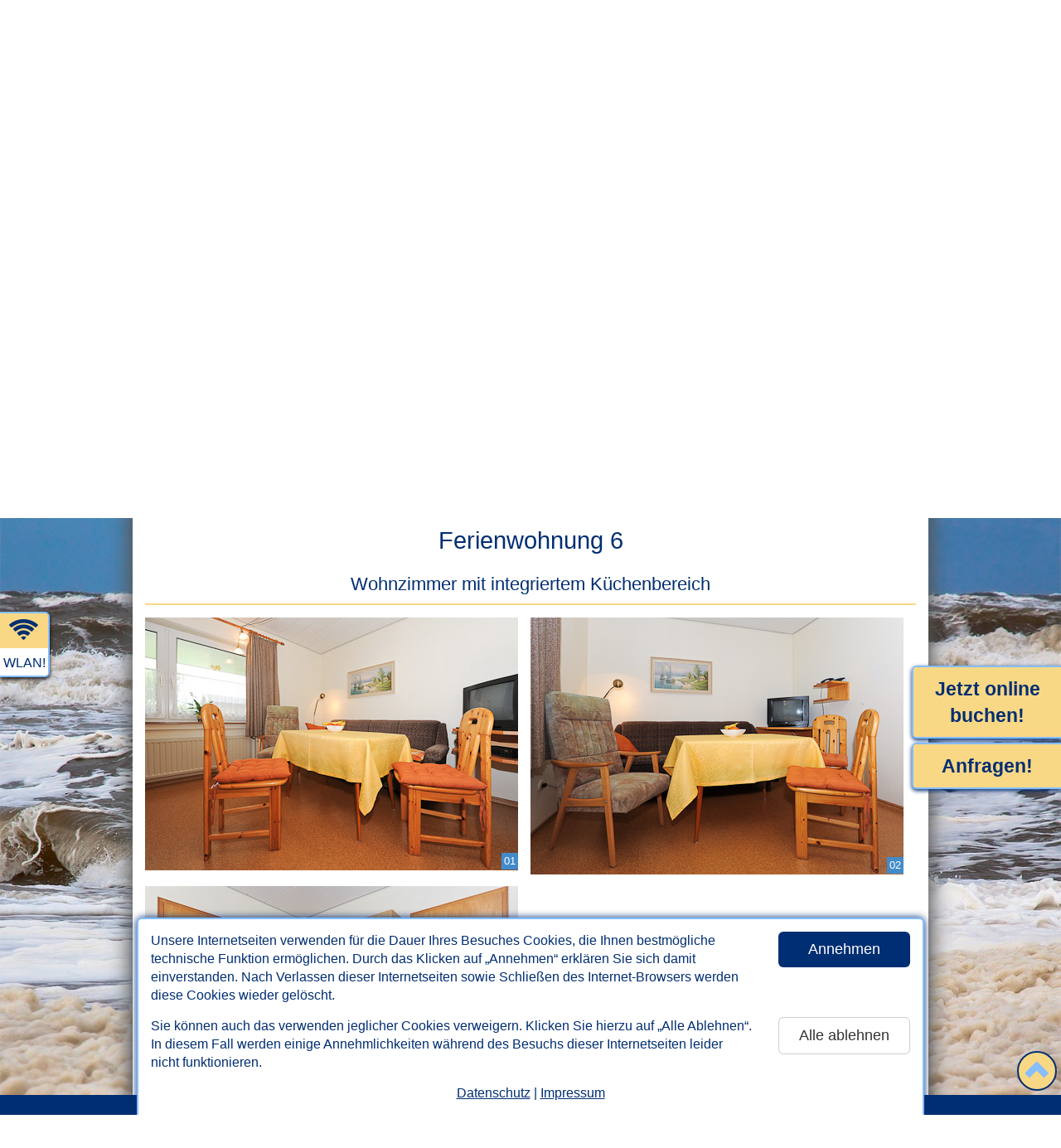

--- FILE ---
content_type: text/html; charset=UTF-8
request_url: https://www.bensersiel-heeren.de/fotos-ferienwohnung-6.html
body_size: 10068
content:

<!DOCTYPE html>
<html lang="de">
<head>
   <meta charset="utf-8">
   <meta http-equiv="X-UA-Compatible" content="IE=edge">
   <meta http-equiv="expires" content="604800">
   <meta http-equiv="imagetoolbar" content="no">
   <meta http-equiv="Language" content="de">

   <meta name="viewport" content="width=device-width, initial-scale=1">
   <title>Fotos - Ferienwohnung 6 in der Haus Heeren in Bensersiel</title>

   <meta property="og:url" content="https://www.bensersiel-heeren.de" /><meta property="og:title" content="Haus „Heeren“ in Bensersiel" /><meta property="og:locale" content="de_DE" /><meta property="og:image" content="https://www.bensersiel-heeren.de/fotos/aussen/mit-kids-290-9057_IMG-kl.jpg" /><meta property="og:image:width" content="450" /><meta property="og:image:height" content="300" /><meta property="og:description" content="Urlaub an der Nordsee in Ostfriesland in Bensersiel: Ferienwohnungen Haus Heeren. Nordseeferien pur! Kur, Wellness, Familien. Ferien mit Fahrrad. Detaillierte Ansichten aller Ferienwohnungen." />
   <!--
   <meta name="twitter:card" content="summary" />
   <meta name="twitter:description" content="...." />
   <meta name="twitter:title" content="...." />
   <meta name="twitter:image" content="..." />
   -->

   <meta name="robots" content="index,follow">
   <META name="description" content="Urlaub an der Nordsee in Ostfriesland in Bensersiel: Ferienwohnungen Haus Heeren. Nordseeferien pur! Kur, Wellness, Familien. Ferien mit Fahrrad. Detaillierte Ansichten aller Ferienwohnungen.">
   <META name="keywords" content="Bensersiel,ferienwohnungen,ferienwohnung,heeren,nordsee,spiekeroog,langeoog,ostfriesland,esens,neuharlingersiel,urlaub,reisen,ferienhaus,nordseeküste,nordseeurlaub,nordseeinsel,nordseeinseln,nordseeferien,familienurlaub,fahrradurlaub,ostfrieslandurlaub,dornumersiel,kur,ferien,küste,ferienhäuser,ostfriese,ostfriesen,ostfriesische,ost-friesland,sommerferien,ferienunterkunft,ferienunterkünfte,kuren,kurlaub,erholung,insel,inseln,fahrradferien,strand,langeoog,norderney,spiekeroog,baltrum,juist,wangerooge">
   <META name="author" content="www.nordseetraum.de - Bernd Dunker">
   <META name="copyright" content="www.nordseetraum.de - Bernd Dunker">
   <META name="publisher" content="www.nordseetraum.de - Bernd Dunker">
   <META name="page-type" content="commercial site">
   <META name="audience" content="All">

   <link rel="shortcut icon" href="https://www.nordseetraum.de/ressourcen/tpl/nordseetraum-relaunch/gfx/favicon.ico" />
   <link rel="icon" href="https://www.nordseetraum.de/ressourcen/tpl/nordseetraum-relaunch/gfx/favicon.png" type="image/png" />
   <link rel="shortcut icon" href="https://www.nordseetraum.de/ressourcen/tpl/nordseetraum-relaunch/gfx/favicon.png" type="image/png" />

   

   <link rel="stylesheet" href="https://www.nordseetraum.de/ressourcen/tpl/nordseetraum-relaunch/bootstrap/css/bootstrap.min.css">
   <link href="https://www.nordseetraum.de/ressourcen/tpl/nordseetraum-relaunch/css/styles.css?ts=1769450137" rel="stylesheet">
   <link href="https://www.nordseetraum.de/ressourcen/tpl/nordseetraum-relaunch/css/styles.rwd.css?ts=1769450137" rel="stylesheet">   <link href="https://www.nordseetraum.de/ressourcen/tpl/nordseetraum-relaunch/font-awesome-4.7.0/css/font-awesome.min.css" rel="stylesheet">

   <link rel="stylesheet" href="https://www.nordseetraum.de/ressourcen/tpl/nordseetraum-relaunch/css/images.css?ts=1769450137"><link rel="stylesheet" href="https://www.nordseetraum.de/ressourcen/tpl/nordseetraum-relaunch/css/fotoplayer.css?ts=1769450137"><link rel="stylesheet" href="https://www.nordseetraum.de/ressourcen/tpl/nordseetraum-relaunch/css/qtip2.min.css"><style type="text/css">.container{width:auto;}</style><style type="text/css">

      @media (min-width: 960px) {
         body{background-image: url(https://www.nordseetraum.de/ressourcen/images/background/Nordsee-Nordseeurlaub-07.jpg) !important;}
      }
      </style>
   <!--[if lt IE 9]>
   <script type="text/javascript" src="https://www.nordseetraum.de/ressourcen/tpl/nordseetraum-relaunch/js/html5shiv.js"></script>
   <script type="text/javascript" src="https://www.nordseetraum.de/ressourcen/tpl/nordseetraum-relaunch/js/selectivizr.min.js"></script>
   <script type="text/javascript"></script>
   <![endif]-->

</head>
<body class="">


<div id="divWithCookieBanner" role="region" aria-label="Cookie-Banner zum Annehmen oder Ablehnen der auf dieser Website eingesetzten Cookies.">
   <div class="content">
      <div class="row">
         <div class="col divWithText">Unsere Internetseiten verwenden f&uuml;r die Dauer Ihres Besuches Cookies, die Ihnen bestm&ouml;gliche technische Funktion erm&ouml;glichen. Durch das Klicken auf &bdquo;Annehmen&ldquo; erkl&auml;ren Sie sich damit einverstanden. Nach Verlassen dieser Internetseiten sowie Schlie&szlig;en des Internet-Browsers werden diese Cookies wieder gel&ouml;scht.</div>
         <div class="col divWithButton"><button class="btn btn-lg btn-primary btn-block" data-id="45" data-type="accept">Annehmen</button></div>
      </div>
      <div class="row">
         <div class="col divWithText">Sie k&ouml;nnen auch das verwenden jeglicher Cookies verweigern. Klicken Sie hierzu auf &bdquo;Alle Ablehnen&ldquo;. In diesem Fall werden einige Annehmlichkeiten w&auml;hrend des Besuchs dieser Internetseiten leider nicht funktionieren.</div>
         <div class="col divWithButton"><button class="btn btn-lg btn-default btn-block" data-id="45" data-type="decline">Alle ablehnen</button></div>
      </div>
      <div class="divWithLinks"><a href="datenschutz.html">Datenschutz</a> | <a href="impressum.html">Impressum</a></div>
   </div>
</div>



<section role="region" aria-label="direkter Link zum Inhalt" tabindex="0"><a href="#main" class="skip-link">Zum Inhalt springen</a></section>

<div class="container nordseetraum">


   <header aria-label="Kopfbereich mit Kontaktadresse und Name des Ferienobjekts">
      <div id="divWithHeader">
         <div class="page">
            <div class="row">
               <div class="col-md-3 col-sm-3 col-xs-3"><address>Am Kajedeich 10 A<br>26427 Bensersiel<br><span>Telefon</span>04971 3637<br><span>Telefax</span>04971 290556<br><span>Email</span><a href="https://ww.nordseetraum.de/anfrage-an-vermieter.html?id_ov_oe=45&token=1769450137" target="_blank" rel="nofollow" title="Klicken Sie hier, um eine Email an den Gastgeber zu verfassen."><i class="fa fa-envelope-o fa-fw"></i></a></address></div> <!--  && intval($str_lodging_amounts) != 1 -->
               <div class="col-md-6 col-sm-6 col-xs-6"><div id="divWithOname">Haus „Heeren“<div><span class="noWrap">4 Ferienwohnungen</span></div></div><img class="clipart" alt="Clipart-Grafik" src="https://www.nordseetraum.de/ressourcen/tpl/nordseetraum-relaunch/gfx/cliparts/header/top-center/h65/nordsee-moewe-im-flug.gif" width="97" height="65" style="margin-top:10px;"></div>
               <div class="col-md-3 col-sm-3 col-xs-3"><img class="clipart" alt="Clipart-Grafik" src="https://www.nordseetraum.de/ressourcen/tpl/nordseetraum-relaunch/gfx/cliparts/header/top-right/nordsee-seemann.gif" width="130" height="155"></div>
            </div>
         </div>
      </div>

      <div id="divWithHeaderMobile" class="hidden">
         <div class="container">
            <div class="row">
               <div class="col-left">
                  <a href="#" id="btnMobileContact"><span class="xs">Kontakt</span><span class="lg">Telefon/Adresse</span></a>
                  <a href="buchen.html" class="nobs" id="btnMobileNobs"><span class="xs">Buchen!</span><span class="md">Jetzt buchen!</span><span class="lg">Jetzt sofort buchen!</span></a><a href="kontakt.html" id="btnMobileContactForm"><span class="xs">Anfragen!</span><span class="lg">Jetzt anfragen!</span></a>               </div>
               <div class="col-right"><button class="btn btn-primary btn-lg pull-right btnToggleMobileMenu" id="btnMobileMenu">Men&uuml; &ouml;ffnen</button></div>
            </div>
         </div>
      </div>

   </header>

   <nav aria-label="Hauptnavigation">
      <div id="divWithNav" class="divWithNav"><div class="page"><ul class="nav nav-pills"><li class="" menu="/fotos.html"><a href="index.html" id="st">Startseite</a></li><li class=" active " menu="/fotos.html"><a href="fotos.html" id="bi">Bilder</a></li><li class="" menu="/fotos.html"><a href="preise.html" id="pr">Preise</a></li><li class="" menu="/fotos.html"><a href="ausstattung.html" id="au">Ausstattung</a></li><li class="" menu="/fotos.html"><a href="freie-termine.html" id="ft">Freie Termine</a></li><li class="" menu="/fotos.html"><a href="buchen.html" id="jb">Jetzt buchen!</a></li><li class="" menu="/fotos.html"><a href="kontakt.html" id="kt">Kontakt</a></li><li class="newLine"></li><li class="" menu="/fotos.html"><a href="gaestebuch.html" id="gb">G&auml;stebuch</a></li><li class="" menu="/fotos.html"><a href="grundriss.html" id="gr">Grundriss</a></li><li class="" menu="/fotos.html"><a href="rundgang.html" id="rg">Rundgang</a></li><li class="" menu="/fotos.html"><a href="umzu.html" id="um">&bdquo;Umzu&ldquo;</a></li><li class="" menu="/fotos.html"><a href="wo-genau.html" id="af">Wo genau?</a></li><li class="" menu="/fotos.html"><a href="reiseversicherung.html" id="rv">Reiseversicherung</a></li></ul></div></div>

      <div id="divWithNavMobile" class="hidden divWithNav">
         <div class="container"><ul class="nav nav-pills"><li class="" menu="/fotos.html"><a href="index.html" id="st_mobile">Startseite</a></li><li class=" active " menu="/fotos.html"><a href="fotos.html" id="bi_mobile">Bilder</a></li><li class="" menu="/fotos.html"><a href="preise.html" id="pr_mobile">Preise</a></li><li class="" menu="/fotos.html"><a href="ausstattung.html" id="au_mobile">Ausstattung</a></li><li class="" menu="/fotos.html"><a href="freie-termine.html" id="ft_mobile">Freie Termine</a></li><li class="" menu="/fotos.html"><a href="buchen.html" id="jb_mobile">Jetzt buchen!</a></li><li class="" menu="/fotos.html"><a href="kontakt.html" id="kt_mobile">Kontakt</a></li><li class="newLine"></li><li class="" menu="/fotos.html"><a href="gaestebuch.html" id="gb_mobile">G&auml;stebuch</a></li><li class="" menu="/fotos.html"><a href="grundriss.html" id="gr_mobile">Grundriss</a></li><li class="" menu="/fotos.html"><a href="rundgang.html" id="rg_mobile">Rundgang</a></li><li class="" menu="/fotos.html"><a href="umzu.html" id="um_mobile">&bdquo;Umzu&ldquo;</a></li><li class="" menu="/fotos.html"><a href="wo-genau.html" id="af_mobile">Wo genau?</a></li><li class="" menu="/fotos.html"><a href="reiseversicherung.html" id="rv_mobile">Reiseversicherung</a></li></ul></div>
         <div id="divWithToggleMobileMenu"><button class="btn btn-primary btn-lg btnToggleMobileMenu">Men&uuml; schlie&szlig;en</button></div>
      </div>
      <div id="divWithContactMobile" class="hidden"><div class="container"><div>Haus „Heeren“</div><address>Am Kajedeich 10 A<br>26427 Bensersiel<br><span>Telefon</span>04971 3637<br><span>Telefax</span>04971 290556<br><span>Email</span><a href="https://ww.nordseetraum.de/anfrage-an-vermieter.html?id_ov_oe=45&token=1769450137" target="_blank" rel="nofollow" title="Klicken Sie hier, um eine Email an den Gastgeber zu verfassen."><i class="fa fa-envelope-o fa-fw"></i></a></address><p><a href="kontakt.html" class="nobs">Hier klicken: Kontaktformular anzeigen!</a></p></div></div>
   </nav>



<main aria-label="Inhalt dieser Internetseite" id="main" tabindex="-1"><div class="page">

<div class="content">
<div class="center">
   <h1>Einige Bilder der Ferienwohnungen<br>im Haus &bdquo;Heeren&ldquo;</h1>

   <div class="list-group linklist">
      <a href="fotos-ferienwohnung-5.html" class="list-group-item"><i class="glyphicon glyphicon-chevron-right pull-right"></i>Fotos der Ferienwohnung 5</a>
      <a href="#1" class="list-group-item active"><i class="glyphicon glyphicon-chevron-down pull-right"></i>Fotos der Ferienwohnung 6</a>
      <a href="fotos-ferienwohnung-7.html" class="list-group-item"><i class="glyphicon glyphicon-chevron-right pull-right"></i>Fotos der Ferienwohnung 7</a>
      <a href="fotos-ferienwohnung-8.html" class="list-group-item"><i class="glyphicon glyphicon-chevron-right pull-right"></i>Fotos der Ferienwohnung 8</a>
   </div>

   <!-- www.bensersiel-heeren.de / /nordseetraum/bensersiel-heeren --><h2 name="1">Ferienwohnung 6</h2><div class="divWithLodgingImages"><h3>Wohnzimmer mit integriertem Küchenbereich</h3><span class="spanImageContainer">
            <span class="spanImageFloater">
             <div class="divWithImageResizer"><a href="#" class="imageResizer" id="imageResizer1" data-id="1"><i class="fa fa-search-plus"></i><i class="fa fa-search-minus"></i></a></div>
             <img class="lazy ps" src="https://www.nordseetraum.de/ressourcen/tpl/nordseetraum-relaunch/gfx/0.gif" alt="Ferienwohnung 6 - Wohnzimmer mit integriertem Küchenbereich" data-index="0" data-src="https://www.nordseetraum.de/bensersiel-heeren/fotos/w6/WoZi-Garnitur-Fenster-NST_3122-LR.jpg?1360232633" data-title="Wohnzimmer mit integriertem Küchenbereich" data-width="450" data-height="305" data-original="https://www.nordseetraum.de/bensersiel-heeren/fotos/w6/WoZi-Garnitur-Fenster-NST_3122-LR.jpg?1360232633" width="450" height="305" id="">
             <div class="divWithNr"><span>01</span></div>
            </span>
            </span><span class="spanImageContainer">
            <span class="spanImageFloater">
             <div class="divWithImageResizer"><a href="#" class="imageResizer" id="imageResizer2" data-id="2"><i class="fa fa-search-plus"></i><i class="fa fa-search-minus"></i></a></div>
             <img class="lazy ps" src="https://www.nordseetraum.de/ressourcen/tpl/nordseetraum-relaunch/gfx/0.gif" alt="Ferienwohnung 6 - Wohnzimmer mit integriertem Küchenbereich" data-index="1" data-src="https://www.nordseetraum.de/bensersiel-heeren/fotos/w6/WoZi-Garnitur-NST_3035-LR.jpg?1360232633" data-title="Wohnzimmer mit integriertem Küchenbereich" data-width="450" data-height="310" data-original="https://www.nordseetraum.de/bensersiel-heeren/fotos/w6/WoZi-Garnitur-NST_3035-LR.jpg?1360232633" width="450" height="310" id="">
             <div class="divWithNr"><span>02</span></div>
            </span>
            </span><span class="spanImageContainer">
            <span class="spanImageFloater">
             <div class="divWithImageResizer"><a href="#" class="imageResizer" id="imageResizer3" data-id="3"><i class="fa fa-search-plus"></i><i class="fa fa-search-minus"></i></a></div>
             <img class="lazy ps" src="https://www.nordseetraum.de/ressourcen/tpl/nordseetraum-relaunch/gfx/0.gif" alt="Ferienwohnung 6 - Wohnzimmer mit integriertem Küchenbereich" data-index="2" data-src="https://www.nordseetraum.de/bensersiel-heeren/fotos/w6/WoZi-Kuechenzeile-a-NST_0132-LR.jpg?1360232633" data-title="Wohnzimmer mit integriertem Küchenbereich" data-width="450" data-height="299" data-original="https://www.nordseetraum.de/bensersiel-heeren/fotos/w6/WoZi-Kuechenzeile-a-NST_0132-LR.jpg?1360232633" width="450" height="299" id="">
             <div class="divWithNr"><span>03</span></div>
            </span>
            </span><h3>Schlafzimmer</h3><span class="spanImageContainer">
            <span class="spanImageFloater">
             <div class="divWithImageResizer"><a href="#" class="imageResizer" id="imageResizer4" data-id="4"><i class="fa fa-search-plus"></i><i class="fa fa-search-minus"></i></a></div>
             <img class="lazy ps" src="https://www.nordseetraum.de/ressourcen/tpl/nordseetraum-relaunch/gfx/0.gif" alt="Ferienwohnung 6 - Schlafzimmer" data-index="3" data-src="https://www.nordseetraum.de/bensersiel-heeren/fotos/w6/SchlaZi-DoBe-NST_2915-LR.jpg?1360232623" data-title="Schlafzimmer" data-width="450" data-height="319" data-original="https://www.nordseetraum.de/bensersiel-heeren/fotos/w6/SchlaZi-DoBe-NST_2915-LR.jpg?1360232623" width="450" height="319" id="">
             <div class="divWithNr"><span>04</span></div>
            </span>
            </span><span class="spanImageContainer">
            <span class="spanImageFloater">
             <div class="divWithImageResizer"><a href="#" class="imageResizer" id="imageResizer5" data-id="5"><i class="fa fa-search-plus"></i><i class="fa fa-search-minus"></i></a></div>
             <img class="lazy ps" src="https://www.nordseetraum.de/ressourcen/tpl/nordseetraum-relaunch/gfx/0.gif" alt="Ferienwohnung 6 - Schlafzimmer" data-index="4" data-src="https://www.nordseetraum.de/bensersiel-heeren/fotos/w6/SchlaZi-Kinderhochbett-NST_3016-LR.jpg?1360232623" data-title="Schlafzimmer" data-width="450" data-height="299" data-original="https://www.nordseetraum.de/bensersiel-heeren/fotos/w6/SchlaZi-Kinderhochbett-NST_3016-LR.jpg?1360232623" width="450" height="299" id="">
             <div class="divWithNr"><span>05</span></div>
            </span>
            </span><h3>Badezimmer</h3><span class="spanImageContainer">
            <span class="spanImageFloater">
             <div class="divWithImageResizer"><a href="#" class="imageResizer" id="imageResizer6" data-id="6"><i class="fa fa-search-plus"></i><i class="fa fa-search-minus"></i></a></div>
             <img class="lazy ps" src="https://www.nordseetraum.de/ressourcen/tpl/nordseetraum-relaunch/gfx/0.gif" alt="Ferienwohnung 6 - Badezimmer" data-index="5" data-src="https://www.nordseetraum.de/bensersiel-heeren/fotos/w6/Bad-WaBe-NST_2741-LR.jpg?1360232614" data-title="Badezimmer" data-width="299" data-height="450" data-original="https://www.nordseetraum.de/bensersiel-heeren/fotos/w6/Bad-WaBe-NST_2741-LR.jpg?1360232614" width="299" height="450" id="">
             <div class="divWithNr"><span>06</span></div>
            </span>
            </span><span class="spanImageContainer">
            <span class="spanImageFloater">
             <div class="divWithImageResizer"><a href="#" class="imageResizer" id="imageResizer7" data-id="7"><i class="fa fa-search-plus"></i><i class="fa fa-search-minus"></i></a></div>
             <img class="lazy ps" src="https://www.nordseetraum.de/ressourcen/tpl/nordseetraum-relaunch/gfx/0.gif" alt="Ferienwohnung 6 - Badezimmer" data-index="6" data-src="https://www.nordseetraum.de/bensersiel-heeren/fotos/w6/Bad-Du-WC-NST_2707-LR.jpg?1360232614" data-title="Badezimmer" data-width="300" data-height="450" data-original="https://www.nordseetraum.de/bensersiel-heeren/fotos/w6/Bad-Du-WC-NST_2707-LR.jpg?1360232614" width="300" height="450" id="">
             <div class="divWithNr"><span>07</span></div>
            </span>
            </span><div class="clearBoth"></div></div><div class="btn-group  btn-group-justified" data-toggle="buttons" id="divWithLodgingImagesButtonGroup">
         <label class="btn btn-primary active"><input type="radio" name="view" value="1">neue Ansicht</label>
         <label class="btn btn-primary"><input type="radio" name="view" value="0">klassische Ansicht</label>
         </div>
</div>

   </div><!-- .content -->
</div><!-- .page -->
</main>

   <footer aria-label="Fußbereich mit Kontaktadresse und Links zu allen Inhalten">
      <div id="divWithFooter">
         <div class="page">
            <div class="row">
               <div class="col-md-6 col-sm-6 col-xs-12">
                  <section role="region" aria-label="Kontaktadresse">
                     <div class="sectionTitle">Kontakt</div>
                     <address>Am Kajedeich 10 A<br>26427 Bensersiel<br><span>Telefon</span>04971 3637<br><span>Telefax</span>04971 290556<br><span>Email</span>i<span class="hidden">1</span>n<span class="hidden">7</span>f<span class="hidden">9</span>o<span class="hidden">9</span>&#64;<span class="hidden">1</span>b<span class="hidden">9</span>e<span class="hidden">9</span>n<span class="hidden">9</span>s<span class="hidden">8</span>e<span class="hidden">6</span>r<span class="hidden">1</span>s<span class="hidden">8</span>i<span class="hidden">6</span>e<span class="hidden">3</span>l<span class="hidden">4</span>-<span class="hidden">3</span>h<span class="hidden">5</span>e<span class="hidden">4</span>e<span class="hidden">8</span>r<span class="hidden">3</span>e<span class="hidden">7</span>n<span class="hidden">8</span>.<span class="hidden">4</span>d<span class="hidden">1</span>e<span class="hidden">5</span><br>www.bensersiel-heeren.de</address>
                  </section>
               </div>
               <div class="col-md-6 col-sm-6 col-xs-12">
                  <section role="region" aria-label="alphabetisch sortierte Links zu allen Inhalten dieser Website">
                     <div class="sectionTitle">Inhalte</div>   
                     <div class="row">
                        <div class="col-md-6 col-sm-12 col-xs-12"><ul><li><a href="ausstattung.html">Ausstattung</a></li><li><a href="fotos.html">Bilder</a></li><li><a href="datenschutz.html">Datenschutz-Erkl&auml;rung</a></li><li><a href="freie-termine.html">Freie Termine</a></li><li><a href="gaestebuch.html">G&auml;stebuch</a></li><li><a href="grundriss.html">Grundriss</a></li><li><a href="impressum.html">Impressum</a></li><li><a href="buchen.html">Jetzt buchen!</a></li></ul></div><div class="col-md-6 col-sm-12 col-xs-12"><ul><li><a href="kontakt.html">Kontakt</a></li><li><a href="preise.html">Preise</a></li><li><a href="reiseversicherung.html">Reiseversicherung</a></li><li><a href="rundgang.html">Rundgang</a></li><li><a href="index.html">Startseite</a></li><li><a href="umzu.html">&bdquo;Umzu&ldquo;</a></li><li><a href="https://www.nordseetraum.de/zentraleVerwaltung.htm?objID=45" target="_blank">Vermieter-Login</a></li><li><a href="wo-genau.html">Wo genau?</a></li></ul></div>                     </div>
                  </section>
               </div>
            </div>


            <a href="impressum.html" id="copyright" alt="Link zum Impressum">&copy; 2026 nordseetraum &#150; Agentur f&uuml;r Internet, Marketing, Werbung</a>
         </div>
      </div> <!-- #divWithFooter -->
   </footer>
<!--
<div id="divWithBG">
   <img src="https://www.nordseetraum.de/ressourcen/tpl/nordseetraum/template-1/assets/images/nordsee.jpg" width="100%">
</div>
-->

</div><!-- .container -->

<a href="#" id="scrollup" alt="Klicken Sie hier, um die Seite nach oben zu scrollen."><span class="hidden">Klicken Sie hier, um die Seite nach oben zu scrollen.</span><div class="glyphicon glyphicon-chevron-up"></div></a>

<section tabindex="-1" aria-label="hervorgehobene Links am rechten Fensterrand zu den Inhalten Buchungs- und/oder Kontaktformular"><div class="flyoutRight jb"><a href="buchen.html">Jetzt online buchen!</a></div><div class="flyoutRight kt"><a href="kontakt.html">Anfragen!</a></div></section><section tabindex="-1" id="sectionWithFlyoutFeatures" aria-label="Ausstattungs-Symbole der Ferienunterkunft am linken Fensterrand"><div class="flyoutFeature flyoutFeature1 wlan" data-type="wlan" data-id="2"><i class="fa fa-wifi fa-fw"></i><div>WLAN!</div></div></section>
   <div id="divWithFooterBackLinks" tabindex="-1" role="region" aria-label="Links zurück zum Reise-Portal nordseetraum.de">
      <a href="https://www.nordseetraum.de/" target="_top" title="Klicken sie hier, um zur Startseite des nordseetraum-Portals zu gelangen!">www.nordseetraum.de</a><a href="https://www.nordseetraum.de/bensersiel.html" title="Klicken sie hier, um weitere Angebote in diesem Urlaubsort zu finden!" target="_top">zur&uuml;ck nach Bensersiel</a>
      <div class="clearBoth"></div>
   </div>


<div class="modal fade" id="modalDatenschutz" tabindex="-1" role="region" aria-label="Dialog-Fenster mit der Datenschutz-Erklärung">
   <div class="modal-dialog modal-lg">
      <div class="modal-content">
         <div class="modal-header" id="modalDatenschutzHeader">
            <button class="btn btn-primary btn-lg" type="button" data-dismiss="modal" aria-label="Klicken Sie hier, um dieses Fenster zu schließen!"><i class="fa fa-times"></i></button>
            <h4 class="modal-title" id="modalDatenschutzTitle">Datenschutz-Erkl&auml;rung</h4>
         </div>
         <div class="modal-body" tabindex="0" id="modalDatenschutzBody" data-id="45" data-portal="0" data-token="0">
         
                  
         </div>
         <div class="modal-footer" id="modalDatenschutzFooter">
            <button type="button" class="btn btn-primary btn-lg" data-dismiss="modal">dieses Fenster schlie&szlig;en</button>
         </div>
      </div>
   </div>
</div>
<div class="modal fade" id="modalCorona" tabindex="-1" role="region" aria-label="Dialog-Fenster mit weiteren Informationen zu möglichen Einschränkungen wegen des Covid-19-Virus (Corona).">
   <div class="modal-dialog modal-lg">
      <div class="modal-content">
         <div class="modal-header" id="modalCoronaHeader">
            <button class="btn btn-primary btn-lg" type="button" data-dismiss="modal" aria-label="Klicken Sie hier, um dieses Fenster zu schließen!"><i class="fa fa-times"></i></button>
            <h4 class="modal-title" id="modalCoronaTitle">Wichtiger Hinweis zu m&ouml;glichen Ein&shy;schr&auml;nk&shy;ungen wegen des Covid-19-Virus (Corona):</h4>
         </div>
         <div class="modal-body" tabindex="0" id="modalCoronaBody" data-id="45" data-portal="0" data-token="0">
         
         <strong><p>Liebe G&auml;ste!</p><p>Bitte beachten Sie die folgenden Hinweise zu den gl&uuml;cklicherweise immer geringer werdenden Einschr&auml;nkungen wegen des Covid-19-Virus (Corona)!</p></strong><p>Alle G&auml;ste d&uuml;rfen von uns beherbergt werden, wenn bestimmte Rahmenbedingungen nachhaltig erf&uuml;llt bleiben! Seien Sie uns bitte herzlich willkommen!</p>
   
   <p>Auch jetzt gibt es allerdings noch gewisse Bestimmungen zu Ihrer Sicherheit insbesondere bei touristischen Beherbergungen und Reisen &ndash; zum Beispiel k&ouml;nnen kurzfristig unter bestimmten Bedingungen Corona-Tests vor und w&auml;hrend der Reise vorgeschrieben werden.</p>
   
   <p>Als Ihre Gastgeber m&uuml;ssen wir uns nach den vorgegebenen Corona-Verordnungen unseres Landkreises richten, die wiederum auf den Corona-Verordnungen unseres Bundeslandes beruhen. Wir d&uuml;rfen au&szlig;erdem entscheiden, statt der unter bestimmten Umst&auml;nden f&uuml;r uns geltenden Pflicht zur sogenannten 3-G-Regel zus&auml;tzlich nur nach der sogenannten 2-G-Regel arbeiten zu wollen, weil das in unserem speziellen Fall die einzige f&uuml;r alle G&auml;ste und uns selbst wirklich sichere L&ouml;sung sein kann.</p>
   
   <p>Bitte informieren Sie sich am besten zun&auml;chst vor Ihrer Buchung und dann noch einmal kurz vor Ihrer Reise &uuml;ber eventuell bestehende Reiseeinschr&auml;nkungen. M&ouml;glicherweise sind Reisen nur f&uuml;r bestimmte Zwecke erlaubt und z. B. sind bei uns zeitweilig oder auch grunds&auml;tzlich bestimmte Voraussetzungen zu erf&uuml;llen, die sogenannte 3-G-Regel oder sogar die sogenannte 2-G-Regel und &auml;hnliche Beschr&auml;nkungen sind m&ouml;glicherweise in Kraft. Bitte erkundigen Sie sich also vor Ihrer Anreise, wie wir zum Zeitpunkt Ihres Aufenthaltes die Schutzma&szlig;nahmen in unserem Haus handhaben.</p>
   
   <p>Die Einschr&auml;nkungen bestehen von Bundesland zu Bundesland unterschiedlich und auch wir, Ihre Gastgeber, m&uuml;ssen vielleicht kurzfristig auf die Situation und die neuesten Verordnungen unseres Bundeslandes oder unseres Landkreises reagieren oder m&ouml;chten oder m&uuml;ssen uns den aktuellen Gegebenheiten anpassen.</p>
   
   <p>Die Einschr&auml;nkungen k&ouml;nnen sich jeweils kurzfristig &auml;ndern, es kann Erleichterungen geben oder auch weitergehende Einschr&auml;nkungen.</p>

   <p>Die jeweils geltenden offiziellen Beschr&auml;nkungen sowie die besonderen Regeln f&uuml;r Ihren Urlaub finden Sie in der Regel sehr leicht mit bestimmten Suchbegriffepaaren in den einschl&auml;gigen Suchmaschinen. Zum Beispiel geben Sie ein &quot;In welchem Landkreis liegt Ortsname?&quot; und dann geben Sie ein &quot;Corona Verordnung Landkreis&quot;.</p><p>Der Deutsche Tourismusverband (DTV) hat die in den Bundesländern derzeit geltenden Verordnungen zusammengetragen:<br><a href="https://www.deutschertourismusverband.de/service/informationen-zum-coronavirus/laenderverordnungen.html" target="_blank">https://www.deutscher&shy;tourismusverband.de/&shy;service/&shy;informationen-zum-coronavirus/&shy;laenderverordnungen.html</a></p><p>Wir pr&uuml;fen nahezu t&auml;glich nach bestem Wissen und Gewissen die Aktualit&auml;t und Vollst&auml;ndigkeit der Informationen auf den eben genannten Internetseiten. Eine Verantwortung f&uuml;r Aktualit&auml;t und Vollst&auml;ndigkeit der dort enthaltenen Informationen k&ouml;nnen wir dennoch nicht &uuml;bernehmen.</p><p>W&auml;hrend derjenigen Zeiten, zu denen touristische Aufenthalte f&uuml;r bestimmte Personenkreise oder auch generell f&uuml;r alle Personen erlaubt sind, kann es zu anderen Einschr&auml;nkungen kommen, z. B. sind vielleicht gastronomische Betriebe nicht in vollem Umfang t&auml;tig wie aus anderen Jahren gewohnt. Oder vielleicht gibt es auch hier und dort gewisse Einschr&auml;nkungen des Umfanges der Angebote &ouml;ffentlicher touristischer Einrichtungen, Schwimmb&auml;der, Sauna- und Freizeitanlagen und so weiter.</p><p>Sie k&ouml;nnen auch &uuml;ber die auf diesen Internetseiten genannten Wege Kontakt zu uns aufnehmen, wir helfen Ihnen, die vielen Informationen einzusch&auml;tzen, zum Beispiel &uuml;ber das im Men&uuml; (&quot;Kontakt&quot;) oben auf unserer Internetseite aufzurufende Kontaktformular.</p><p>Wir w&uuml;nschen Ihnen Gesundheit und einen sch&ouml;nen Urlaub und dass Sie hier bei uns in gesunder frischer Luft Ihren Urlaub verbringen werden!</p>         
         </div>
         <div class="modal-footer" id="modalCoronaFooter">
            <button type="button" class="btn btn-primary btn-lg" data-dismiss="modal">dieses Fenster schlie&szlig;en</button>
         </div>
      </div>
   </div>
</div>
<div class="modal fade" id="modalTief" tabindex="-1" role="region" aria-label="Dialog-Fenster mit weiteren Informationen zum Thema: Was ist ein Tief?">
   <div class="modal-dialog modal-lg">
      <div class="modal-content">
         <div class="modal-header" id="modalTiefHeader">
            <button class="btn btn-primary btn-lg" type="button" data-dismiss="modal" aria-label="Klicken Sie hier, um dieses Fenster zu schließen!"><i class="fa fa-times"></i></button>
            <h4 class="modal-title" id="modalTiefTitle">Was ist ein &bdquo;Tief&ldquo;?</h4>
         </div>
         <div class="modal-body" tabindex="0" id="modalTiefBody" data-id="45" data-portal="0" data-token="0">
         
         <p>Ein &bdquo;Tief&ldquo; ist ein Kanal, der der Entw&auml;sserung des vom Deich v&ouml;llig eingeschlossenen Festlandes der ostfriesischen Halbinsel dient. Irgendwie muss das Land ja entw&auml;ssert werden, da keine nat&uuml;rlichen Wasserabfl&uuml;sse vorhanden sein k&ouml;nnen, welche den Deich durchl&ouml;chern w&uuml;rden.</p><p>Diese Entw&auml;sserungskan&auml;le liegen meist sehr idyllisch und ruhig inmitten sch&ouml;ner Natur. Der Name &bdquo;Tief&ldquo; r&uuml;hrt von der Tatsache, dass es sich hier um die tiefst- und gr&ouml;&szlig;tm&ouml;gliche Variante solcher Kan&auml;le handelt.</p><p>Zum Entw&auml;ssern wurde im Laufe der Jahrhunderte ein umfangreiches Kanalsystem geschaffen, dass von kleinen Gr&auml;ben in immer gr&ouml;&szlig;er werdende Kan&auml;le f&uuml;hrt. In den &bdquo;Siel&ldquo;-Orten gibt es dann die gro&szlig;en &bdquo;Siele&ldquo; &ndash; mit Sch&ouml;pfwerken, um auch bei h&ouml;heren Wasserst&auml;nden noch Wasser abf&uuml;hren zu k&ouml;nnen oder einfach nur mit gro&szlig;en &bdquo;Siel&ldquo;-Toren.</p><p>Das Kanalsystem f&uuml;hrt von ersten kleinen Gr&auml;ben rund um die Felder der Bauern in immer gr&ouml;&szlig;er werdende Gr&auml;ben und Kan&auml;le und sp&auml;ter dann durch die Siele in den Sielorten in die Nordsee (z. B. in Bensersiel, Dornumersiel, Harlesiel und anderen mehr).</p><p>Bis Ende des 19. Jahrhunderts wurden die Entw&auml;sserungs-Kan&auml;le intensiv als Wasserstra&szlig;en genutzt. In fr&uuml;heren Jahrhunderten waren die Siele eine wichtige Steuer-Einnahmequelle. So kam es, dass zum Beispiel in Dornumersiel/Westeraccumersiel zwei H&auml;uptlingsfamilien (die H&auml;uptlinge des Harlingerlandes aus Esens und die H&auml;uptlinge der &bdquo;Herrlichkeit Dornum&ldquo;) direkt nebeneinander sozusagen konkurrierende Wasserwege durch den Deich betrieben. Ebenso eintr&auml;glich wie die Steuer war der noch direktere Weg des Raubes durch die k&uuml;stennahe Piraterie entlang der ganzen K&uuml;ste.</p><div class="divWithImage"><p><img src="https://www.nordseetraum.de/ressourcen/images/tief/Spaziergang-Fhrrdtr-BenserTief-DSC03833-kl250.jpg" alt="Foto vom Tief" width="250" height="188"></p><p class="size2">Unser Beispiel zeigt das idyllische &bdquo;Benser Tief&ldquo;.<br>
Es wurde auf einer sch&ouml;nen Fahrradtour von Bensersiel nach Esens<br>
ein kleines St&uuml;ck s&uuml;dlich von Bensersiel aufgenommen.</p></div>         
         </div>
         <div class="modal-footer" id="modalTiefFooter">
            <button type="button" class="btn btn-primary btn-lg" data-dismiss="modal">dieses Fenster schlie&szlig;en</button>
         </div>
      </div>
   </div>
</div>
<section role="region" aria-label="nicht offen sichtbare Links" tabindex="0">
      <a href="https://www.nordseetraum.de/zentraleVerwaltung.htm?objID=45" target="zv" data-width="750" data-height="550" id="zv" class="extern" title="Link zum Vermieter-Login"><img src="https://www.nordseetraum.de/ressourcen/tpl/nordseetraum-relaunch/gfx/0.gif" alt="Platzhalter-Grafik" width="40" height="40"></a>
</section>

<noscript><div class="warning">Bitte aktivieren Sie Javascript in Ihrem Browser, um alle Komfort-Funktionen nutzen zu k&ouml;nnen.</div></noscript>

<script src="https://www.nordseetraum.de/ressourcen/tpl/nordseetraum-relaunch/js/lazyload.min.js"></script>
<script src="https://www.nordseetraum.de/ressourcen/tpl/nordseetraum-relaunch/js/jquery.min.js"></script>

<!-- Root element of PhotoSwipe. Must have class pswp. -->
<div id="psContainer" class="pswp hidden" tabindex="-1" role="dialog" aria-hidden="true">

   <!-- Background of PhotoSwipe.
            It's a separate element as animating opacity is faster than rgba(). -->
   <div class="pswp__bg"></div>

   <!-- Slides wrapper with overflow:hidden. -->
   <div class="pswp__scroll-wrap">

      <!-- Container that holds slides.
                  PhotoSwipe keeps only 3 of them in the DOM to save memory.
                  Don't modify these 3 pswp__item elements, data is added later on. -->
      <div class="pswp__container">
         <div class="pswp__item"></div>
         <div class="pswp__item"></div>
         <div class="pswp__item"></div>
      </div>

      <!-- Default (PhotoSwipeUI_Default) interface on top of sliding area. Can be changed. -->
      <div class="pswp__ui pswp__ui--hidden">

         <div class="pswp__top-bar">

            <!--  Controls are self-explanatory. Order can be changed. -->

            <div class="pswp__counter"></div>

            <button class="pswp__button pswp__button--close" title="Close (Esc)"></button>

            <!--<button class="pswp__button pswp__button--share" title="Share"></button>-->

            <button class="pswp__button pswp__button--fs" title="Toggle fullscreen"></button>

            <button class="pswp__button pswp__button--zoom" title="Zoom in/out"></button>

            <!-- Preloader demo https://codepen.io/dimsemenov/pen/yyBWoR -->
            <!-- element will get class pswp__preloader--active when preloader is running -->
            <div class="pswp__preloader">
               <div class="pswp__preloader__icn">
                  <div class="pswp__preloader__cut">
                     <div class="pswp__preloader__donut"></div>
                  </div>
               </div>
            </div>
         </div>

         <div class="pswp__share-modal pswp__share-modal--hidden pswp__single-tap">
            <div class="pswp__share-tooltip"></div>
         </div>

         <button class="pswp__button pswp__button--arrow--left" title="Previous (arrow left)"><i class="fa fa-chevron-left"></i></button>

         <button class="pswp__button pswp__button--arrow--right" title="Next (arrow right)"><i class="fa fa-chevron-right"></i></button>

         <div class="pswp__caption">
            <div class="pswp__caption__center"></div>
         </div>

      </div>

   </div>

</div>
<div class="modal fade" id="modalWithLodgingIframe" tabindex="-1" role="region" aria-label="Dialog-Fenster mit Informationen zu weiteren Wohneinheiten (optional)">
   <div class="modal-dialog modal-lg">
      <div class="modal-content">
         <div class="modal-header" id="modalWithLodgingIframeHeader">
            <button class="btn btn-primary btn-lg" type="button" data-dismiss="modal" aria-label="Klicken Sie hier, um dieses Fenster zu schließen!"><i class="fa fa-times"></i></button>
            <h4 class="modal-title" id="modalWithLodgingIframeTitle">Detailansicht</h4>
         </div>
         <div class="modal-body" tabindex="0" id="modalWithLodgingIframeBody" data-id="45" data-portal="0" data-token="0">
         
         <div class="iframeModalWrapper"><iframe src="about:blank" width="100%" height="100%" frameborder="0" id="lodgingIframe" title="optional: Informationen zu weiteren Wohneinheiten" scrolling="auto"></iframe></div>         
         </div>
         <div class="modal-footer" id="modalWithLodgingIframeFooter">
            <button type="button" class="btn btn-primary btn-lg" data-dismiss="modal">dieses Fenster schlie&szlig;en</button>
         </div>
      </div>
   </div>
</div>
<script type="text/javascript">
var page = location.href, social, id_ov_oe = 45, id_portal = 0, id_ang = 0, id_page_view = 0, guestbook, carouselStart, panorama, ressourcen = 'https://www.nordseetraum.de/ressourcen/tpl/nordseetraum-relaunch/', http = 'https://', nordseetraum;
var rv = 'https://app.ergo-reiseversicherung.de/ba4/landingPage.html?appname=ba-tid&partnerid=082169000000';
var arrMenuPopovers = [];
var arrFlyoutFeatures = [{"adminTitle":"WLAN\/Internetzugang","type":"wlan","icon":"<i class=\"fa fa-wifi fa-fw\"><\/i>","arrOptions":[{"id":1,"title":"WLAN-Internetzugang vorhanden!"},{"id":2,"title":"Kostenlos: WLAN-Internetzugang vorhanden!"},{"id":3,"title":"WLAN-Internetzugang in einem Teil der Wohneinheiten vorhanden!"},{"id":4,"title":"Kostenlos: WLAN-Internetzugang in einem Teil der Wohneinheiten vorhanden!"},{"id":5,"title":"WLAN-Internetzugang vorhanden! (kostenpflichtig)"}]},{"adminTitle":"Terrasse","type":"terrace","icon":"<img src=\"https:\/\/www.nordseetraum.de\/ressourcen\/tpl\/nordseetraum-relaunch\/gfx\/flyouts\/terrasse.png\" class=\"fp terrace\">","freepik":1,"arrOptions":[{"id":1,"title":"Terrasse vorhanden"},{"id":2,"title":"Terrasse vorhanden, m&ouml;bliert"},{"id":3,"title":"Terrasse vorhanden, &uuml;berdacht"},{"id":4,"title":"Terrasse vorhanden, m&ouml;bliert und &uuml;berdacht"}]},{"adminTitle":"Balkon","type":"balkony","icon":"<img src=\"https:\/\/www.nordseetraum.de\/ressourcen\/tpl\/nordseetraum-relaunch\/gfx\/flyouts\/balkon.png\" class=\"fp balkony\">","freepik":1,"arrOptions":[{"id":1,"title":"Balkon vorhanden"},{"id":2,"title":"Balkon vorhanden, m&ouml;bliert"},{"id":3,"title":"Balkon vorhanden, &uuml;berdacht"},{"id":4,"title":"Balkon vorhanden, m&ouml;bliert und &uuml;berdacht"}]},{"adminTitle":"abschlie&szlig;barer Raum f&uuml;r Fahrr&auml;der und\/oder Ladem&ouml;glichkeit f&uuml;r Elektro-Fahrr&auml;der","type":"bicycle","icon":"<span class=\"fa-stack fa-stack-bicycle\"><i class=\"fa fa-bicycle fa-flip-horizontal\"><\/i><i class=\"fa fa-plug\"><\/i><i class=\"fa fa-key\"><\/i><\/span>","arrOptions":[{"id":1,"title":"Abschlie&szlig;barer Raum f&uuml;r Ihre mitgebrachten Fahrr&auml;der!"},{"id":2,"title":"Kostenlos: M&ouml;glichkeit zum Aufladen Ihrer Elektro-Fahrr&auml;der vorhanden!"},{"id":3,"title":"M&ouml;glichkeit zum Laden Ihrer Elektro-Fahrr&auml;der vorhanden (kostenpflichtig)!"},{"id":4,"title":"Kostenlos: abschlie&szlig;barer Raum mit M&ouml;glichkeit zum Aufladen Ihrer Elektro-Fahrr&auml;der vorhanden!"},{"id":5,"title":"Abschlie&szlig;barer Raum mit M&ouml;glichkeit zum Laden Ihrer Elektro-Fahrr&auml;der vorhanden (kostenpflichtig)!"}]},{"adminTitle":"Ladestation f&uuml;r Kraftfahrzeuge\/Kraftr&auml;der","type":"eplug","icon":"<span class=\"fa-stack fa-stack-car-plug\"><i class=\"fa fa-car\"><\/i><i class=\"fa fa-plug\"><\/i><\/span>","arrOptions":[{"id":1,"title":"Ladestation (sog. Wallbox o. &auml;.) f&uuml;r Elektro-KfZ vorhanden!"},{"id":2,"title":"Kostenlos: Ladestation (sog. Wallbox o. &auml;.) f&uuml;r Elektro-KfZ vorhanden!"},{"id":3,"title":"M&ouml;glichkeit zum Aufladen Ihres Elektro-KfZ vorhanden!"},{"id":4,"title":"Kostenlos: M&ouml;glichkeit zum Aufladen Ihres Elektro-KfZ vorhanden!"}]},{"adminTitle":"Unterstellm&ouml;glichkeit f&uuml;r Kraftfahrzeuge\/Kraftr&auml;der","type":"garage","icon":"<i class=\"fa fa-car garage\"><\/i>","arrOptions":[{"id":1,"title":"Garage f&uuml;r Ihr KfZ, kostenfrei"},{"id":2,"title":"Garage f&uuml;r Ihr KfZ"},{"id":3,"title":"Garage f&uuml;r Ihr KfZ im Nachbarhaus, kostenfrei"},{"id":4,"title":"Garage f&uuml;r Ihr KfZ im Nachbarhaus"},{"id":5,"title":"Tiefgaragen-Stellplatz f&uuml;r Ihr KfZ, kostenfrei"},{"id":6,"title":"Tiefgaragen-Stellplatz f&uuml;r Ihr KfZ"},{"id":7,"title":"Tiefgaragen-Stellplatz f&uuml;r Ihr KfZ im Nachbarhaus, kostenfrei"},{"id":8,"title":"Tiefgaragen-Stellplatz f&uuml;r Ihr KfZ im Nachbarhaus"}]},{"adminTitle":"Haustiere mitbringen m&ouml;glich nach vorheriger Absprache","type":"pet","icon":"<i class=\"fa fa-paw fa-fw\"><\/i>","arrOptions":[{"id":1,"title":"Haustiere mitbringen m&ouml;glich nach vorheriger Absprache!"},{"id":2,"title":"Hunde mitbringen m&ouml;glich nach vorheriger Absprache!"},{"id":3,"title":"Kostenfrei: Haustiere mitbringen m&ouml;glich nach vorheriger Absprache!"},{"id":4,"title":"Hunde mitbringen m&ouml;glich nach vorheriger Absprache (Aufpreis)!"},{"id":5,"title":"Haustiere mitbringen m&ouml;glich nach vorheriger Absprache (Aufpreis)!"},{"id":6,"title":"Kostenfrei: Hunde mitbringen m&ouml;glich nach vorheriger Absprache!"}]},{"adminTitle":"Fr&uuml;hst&uuml;ck","type":"breakfast","icon":"<img src=\"https:\/\/www.nordseetraum.de\/ressourcen\/tpl\/nordseetraum-relaunch\/gfx\/flyouts\/breakfast.png\" class=\"fp breakfast\">","freepik":1,"arrOptions":[{"id":1,"title":"inklusive Fr&uuml;hst&uuml;ck"},{"id":2,"title":"Fr&uuml;hst&uuml;ck gegen Aufpreis m&ouml;glich"},{"id":3,"title":"Fr&uuml;hst&uuml;ck nach vorheriger Absprache m&ouml;glich, kostenpflichtig"}]},{"adminTitle":"Nichtraucher","type":"no_smoking","icon":"<img src=\"https:\/\/www.nordseetraum.de\/ressourcen\/tpl\/nordseetraum-relaunch\/gfx\/flyouts\/nichtraucher.png\" class=\"fp no_smoking\">","freepik":1,"arrOptions":[{"id":1,"title":"nur f&uuml;r Nichtraucher"}]}];
var nordseetraum, nextArrow, prevArrow, rwd = 1, ts = 1769450137, layerStatus = 0;

LazyLoad.js([ressourcen + 'bootstrap/js/bootstrap.min.js',ressourcen + 'js/nordseetraum.js?ts=' + ts ], function () {
   nordseetraum = new NORDSEETRAUM();
   nordseetraum.init({rwd:rwd, showSnow:1,  id_portal:0, url:'www.bensersiel-heeren.de',oname:'Haus „Heeren“',layer_status:0,layer_start:0, contact_kidage_status: 0, vacData: []});
});

</script>
</body>
</html>



--- FILE ---
content_type: text/html; charset=UTF-8
request_url: https://www.bensersiel-heeren.de/datenschutz.html
body_size: 14977
content:

<!DOCTYPE html>
<html lang="de">
<head>
   <meta charset="utf-8">
   <meta http-equiv="X-UA-Compatible" content="IE=edge">
   <meta http-equiv="expires" content="604800">
   <meta http-equiv="imagetoolbar" content="no">
   <meta http-equiv="Language" content="de">

   <meta name="viewport" content="width=device-width, initial-scale=1">
   <title>Datenschutz-Erklärung</title>

   <meta property="og:url" content="https://www.bensersiel-heeren.de" /><meta property="og:title" content="Haus „Heeren“ in Bensersiel" /><meta property="og:locale" content="de_DE" /><meta property="og:image" content="https://www.bensersiel-heeren.de/fotos/aussen/mit-kids-290-9057_IMG-kl.jpg" /><meta property="og:image:width" content="450" /><meta property="og:image:height" content="300" /><meta property="og:description" content="Urlaub an der Nordsee in Ostfriesland in Bensersiel: Ferienwohnungen Haus Heeren. Nordseeferien pur! Kur, Wellness, Familien. Ferien mit Fahrrad. Detaillierte Ansichten aller Ferienwohnungen." />
   <!--
   <meta name="twitter:card" content="summary" />
   <meta name="twitter:description" content="...." />
   <meta name="twitter:title" content="...." />
   <meta name="twitter:image" content="..." />
   -->

   <meta name="robots" content="index,follow">
   <META name="description" content="Urlaub an der Nordsee in Ostfriesland in Bensersiel: Ferienwohnungen Haus Heeren. Nordseeferien pur! Kur, Wellness, Familien. Ferien mit Fahrrad. Detaillierte Ansichten aller Ferienwohnungen.">
   <META name="keywords" content="Bensersiel,ferienwohnungen,ferienwohnung,heeren,nordsee,spiekeroog,langeoog,ostfriesland,esens,neuharlingersiel,urlaub,reisen,ferienhaus,nordseeküste,nordseeurlaub,nordseeinsel,nordseeinseln,nordseeferien,familienurlaub,fahrradurlaub,ostfrieslandurlaub,dornumersiel,kur,ferien,küste,ferienhäuser,ostfriese,ostfriesen,ostfriesische,ost-friesland,sommerferien,ferienunterkunft,ferienunterkünfte,kuren,kurlaub,erholung,insel,inseln,fahrradferien,strand,langeoog,norderney,spiekeroog,baltrum,juist,wangerooge">
   <META name="author" content="www.nordseetraum.de - Bernd Dunker">
   <META name="copyright" content="www.nordseetraum.de - Bernd Dunker">
   <META name="publisher" content="www.nordseetraum.de - Bernd Dunker">
   <META name="page-type" content="commercial site">
   <META name="audience" content="All">

   <link rel="shortcut icon" href="https://www.nordseetraum.de/ressourcen/tpl/nordseetraum-relaunch/gfx/favicon.ico" />
   <link rel="icon" href="https://www.nordseetraum.de/ressourcen/tpl/nordseetraum-relaunch/gfx/favicon.png" type="image/png" />
   <link rel="shortcut icon" href="https://www.nordseetraum.de/ressourcen/tpl/nordseetraum-relaunch/gfx/favicon.png" type="image/png" />

   

   <link rel="stylesheet" href="https://www.nordseetraum.de/ressourcen/tpl/nordseetraum-relaunch/bootstrap/css/bootstrap.min.css">
   <link href="https://www.nordseetraum.de/ressourcen/tpl/nordseetraum-relaunch/css/styles.css?ts=1769450139" rel="stylesheet">
   <link href="https://www.nordseetraum.de/ressourcen/tpl/nordseetraum-relaunch/css/styles.rwd.css?ts=1769450139" rel="stylesheet">   <link href="https://www.nordseetraum.de/ressourcen/tpl/nordseetraum-relaunch/font-awesome-4.7.0/css/font-awesome.min.css" rel="stylesheet">

   <link rel="stylesheet" href="https://www.nordseetraum.de/ressourcen/tpl/nordseetraum-relaunch/css/images.css?ts=1769450139"><style type="text/css">.container{width:auto;}</style><style type="text/css">

      @media (min-width: 960px) {
         body{background-image: url(https://www.nordseetraum.de/ressourcen/images/background/Nordsee-Nordseeurlaub-07.jpg) !important;}
      }
      </style>
   <!--[if lt IE 9]>
   <script type="text/javascript" src="https://www.nordseetraum.de/ressourcen/tpl/nordseetraum-relaunch/js/html5shiv.js"></script>
   <script type="text/javascript" src="https://www.nordseetraum.de/ressourcen/tpl/nordseetraum-relaunch/js/selectivizr.min.js"></script>
   <script type="text/javascript"></script>
   <![endif]-->

</head>
<body class="">


<div id="divWithCookieBanner" role="region" aria-label="Cookie-Banner zum Annehmen oder Ablehnen der auf dieser Website eingesetzten Cookies.">
   <div class="content">
      <div class="row">
         <div class="col divWithText">Unsere Internetseiten verwenden f&uuml;r die Dauer Ihres Besuches Cookies, die Ihnen bestm&ouml;gliche technische Funktion erm&ouml;glichen. Durch das Klicken auf &bdquo;Annehmen&ldquo; erkl&auml;ren Sie sich damit einverstanden. Nach Verlassen dieser Internetseiten sowie Schlie&szlig;en des Internet-Browsers werden diese Cookies wieder gel&ouml;scht.</div>
         <div class="col divWithButton"><button class="btn btn-lg btn-primary btn-block" data-id="45" data-type="accept">Annehmen</button></div>
      </div>
      <div class="row">
         <div class="col divWithText">Sie k&ouml;nnen auch das verwenden jeglicher Cookies verweigern. Klicken Sie hierzu auf &bdquo;Alle Ablehnen&ldquo;. In diesem Fall werden einige Annehmlichkeiten w&auml;hrend des Besuchs dieser Internetseiten leider nicht funktionieren.</div>
         <div class="col divWithButton"><button class="btn btn-lg btn-default btn-block" data-id="45" data-type="decline">Alle ablehnen</button></div>
      </div>
      <div class="divWithLinks"><a href="datenschutz.html">Datenschutz</a> | <a href="impressum.html">Impressum</a></div>
   </div>
</div>



<section role="region" aria-label="direkter Link zum Inhalt" tabindex="0"><a href="#main" class="skip-link">Zum Inhalt springen</a></section>

<div class="container nordseetraum">


   <header aria-label="Kopfbereich mit Kontaktadresse und Name des Ferienobjekts">
      <div id="divWithHeader">
         <div class="page">
            <div class="row">
               <div class="col-md-3 col-sm-3 col-xs-3"><address>Am Kajedeich 10 A<br>26427 Bensersiel<br><span>Telefon</span>04971 3637<br><span>Telefax</span>04971 290556<br><span>Email</span><a href="https://ww.nordseetraum.de/anfrage-an-vermieter.html?id_ov_oe=45&token=1769450139" target="_blank" rel="nofollow" title="Klicken Sie hier, um eine Email an den Gastgeber zu verfassen."><i class="fa fa-envelope-o fa-fw"></i></a></address></div> <!--  && intval($str_lodging_amounts) != 1 -->
               <div class="col-md-6 col-sm-6 col-xs-6"><div id="divWithOname">Haus „Heeren“<div><span class="noWrap">4 Ferienwohnungen</span></div></div><img class="clipart" alt="Clipart-Grafik" src="https://www.nordseetraum.de/ressourcen/tpl/nordseetraum-relaunch/gfx/cliparts/header/top-center/h65/nordsee-moewe-im-flug.gif" width="97" height="65" style="margin-top:10px;"></div>
               <div class="col-md-3 col-sm-3 col-xs-3"><img class="clipart" alt="Clipart-Grafik" src="https://www.nordseetraum.de/ressourcen/tpl/nordseetraum-relaunch/gfx/cliparts/header/top-right/nordsee-seemann.gif" width="130" height="155"></div>
            </div>
         </div>
      </div>

      <div id="divWithHeaderMobile" class="hidden">
         <div class="container">
            <div class="row">
               <div class="col-left">
                  <a href="#" id="btnMobileContact"><span class="xs">Kontakt</span><span class="lg">Telefon/Adresse</span></a>
                  <a href="buchen.html" class="nobs" id="btnMobileNobs"><span class="xs">Buchen!</span><span class="md">Jetzt buchen!</span><span class="lg">Jetzt sofort buchen!</span></a><a href="kontakt.html" id="btnMobileContactForm"><span class="xs">Anfragen!</span><span class="lg">Jetzt anfragen!</span></a>               </div>
               <div class="col-right"><button class="btn btn-primary btn-lg pull-right btnToggleMobileMenu" id="btnMobileMenu">Men&uuml; &ouml;ffnen</button></div>
            </div>
         </div>
      </div>

   </header>

   <nav aria-label="Hauptnavigation">
      <div id="divWithNav" class="divWithNav"><div class="page"><ul class="nav nav-pills"><li class="" menu="/datenschutz.html"><a href="index.html" id="st">Startseite</a></li><li class="" menu="/datenschutz.html"><a href="fotos.html" id="bi">Bilder</a></li><li class="" menu="/datenschutz.html"><a href="preise.html" id="pr">Preise</a></li><li class="" menu="/datenschutz.html"><a href="ausstattung.html" id="au">Ausstattung</a></li><li class="" menu="/datenschutz.html"><a href="freie-termine.html" id="ft">Freie Termine</a></li><li class="" menu="/datenschutz.html"><a href="buchen.html" id="jb">Jetzt buchen!</a></li><li class="" menu="/datenschutz.html"><a href="kontakt.html" id="kt">Kontakt</a></li><li class="newLine"></li><li class="" menu="/datenschutz.html"><a href="gaestebuch.html" id="gb">G&auml;stebuch</a></li><li class="" menu="/datenschutz.html"><a href="grundriss.html" id="gr">Grundriss</a></li><li class="" menu="/datenschutz.html"><a href="rundgang.html" id="rg">Rundgang</a></li><li class="" menu="/datenschutz.html"><a href="umzu.html" id="um">&bdquo;Umzu&ldquo;</a></li><li class="" menu="/datenschutz.html"><a href="wo-genau.html" id="af">Wo genau?</a></li><li class="" menu="/datenschutz.html"><a href="reiseversicherung.html" id="rv">Reiseversicherung</a></li></ul></div></div>

      <div id="divWithNavMobile" class="hidden divWithNav">
         <div class="container"><ul class="nav nav-pills"><li class="" menu="/datenschutz.html"><a href="index.html" id="st_mobile">Startseite</a></li><li class="" menu="/datenschutz.html"><a href="fotos.html" id="bi_mobile">Bilder</a></li><li class="" menu="/datenschutz.html"><a href="preise.html" id="pr_mobile">Preise</a></li><li class="" menu="/datenschutz.html"><a href="ausstattung.html" id="au_mobile">Ausstattung</a></li><li class="" menu="/datenschutz.html"><a href="freie-termine.html" id="ft_mobile">Freie Termine</a></li><li class="" menu="/datenschutz.html"><a href="buchen.html" id="jb_mobile">Jetzt buchen!</a></li><li class="" menu="/datenschutz.html"><a href="kontakt.html" id="kt_mobile">Kontakt</a></li><li class="newLine"></li><li class="" menu="/datenschutz.html"><a href="gaestebuch.html" id="gb_mobile">G&auml;stebuch</a></li><li class="" menu="/datenschutz.html"><a href="grundriss.html" id="gr_mobile">Grundriss</a></li><li class="" menu="/datenschutz.html"><a href="rundgang.html" id="rg_mobile">Rundgang</a></li><li class="" menu="/datenschutz.html"><a href="umzu.html" id="um_mobile">&bdquo;Umzu&ldquo;</a></li><li class="" menu="/datenschutz.html"><a href="wo-genau.html" id="af_mobile">Wo genau?</a></li><li class="" menu="/datenschutz.html"><a href="reiseversicherung.html" id="rv_mobile">Reiseversicherung</a></li></ul></div>
         <div id="divWithToggleMobileMenu"><button class="btn btn-primary btn-lg btnToggleMobileMenu">Men&uuml; schlie&szlig;en</button></div>
      </div>
      <div id="divWithContactMobile" class="hidden"><div class="container"><div>Haus „Heeren“</div><address>Am Kajedeich 10 A<br>26427 Bensersiel<br><span>Telefon</span>04971 3637<br><span>Telefax</span>04971 290556<br><span>Email</span><a href="https://ww.nordseetraum.de/anfrage-an-vermieter.html?id_ov_oe=45&token=1769450139" target="_blank" rel="nofollow" title="Klicken Sie hier, um eine Email an den Gastgeber zu verfassen."><i class="fa fa-envelope-o fa-fw"></i></a></address><p><a href="kontakt.html" class="nobs">Hier klicken: Kontaktformular anzeigen!</a></p></div></div>
   </nav>



<main aria-label="Inhalt dieser Internetseite" id="main" tabindex="-1"><div class="page">

<div class="content">
<style type="text/css">
   .hidden{display:none !important;}
</style>

<div id="divWithPrivacy">

<h1>Datenschutzerkl&auml;rung</h1>

<div id="divWithPrivacyContent">


<h2>Einleitung:</h2>

<p>Wir freuen uns sehr &uuml;ber Ihren Besuch auf unseren Internetseiten und &uuml;ber Ihr Interesse an unserem Angebot! Wir wissen, wie wichtig der Schutz Ihrer Daten und Ihre Privatsph&auml;re sind!</p>

<p>Sie erfahren im folgenden Text alles &uuml;ber die Art und Weise, wie wir mit Ihren personenbezogenen Daten umgehen. Personenbezogene Daten sind hierbei alle Daten, mit denen Sie pers&ouml;nlich identifiziert werden k&ouml;nnen. (Wir erkl&auml;ren etwas weiter unten noch genauer, was das ist.)</p>



<h2>Verantwortlich im Sinne der Datenschutzgesetze und -verordnungen:</h2>

<p>Verantwortlich f&uuml;r diese Internetseite im Sinne der Datenschutzgesetze und -verordnungen, insbesondere im Sinne der Datenschutz-Grundverordnung der Europ&auml;ischen Union und im Sinne des Bundesdatenschutzgesetzes der Bundesrepublik Deutschland ist:</p>

<address>Martina Heeren<br>Am Kajedeich 10 A<br>26427 Bensersiel<br>Deutschland<br><span>Telefon</span>04971 3637<br><span>Email</span>i<span class="hidden">8</span>n<span class="hidden">4</span>f<span class="hidden">1</span>o<span class="hidden">6</span>&#64;<span class="hidden">7</span>b<span class="hidden">2</span>e<span class="hidden">9</span>n<span class="hidden">8</span>s<span class="hidden">5</span>e<span class="hidden">8</span>r<span class="hidden">4</span>s<span class="hidden">1</span>i<span class="hidden">1</span>e<span class="hidden">6</span>l<span class="hidden">6</span>-<span class="hidden">2</span>h<span class="hidden">6</span>e<span class="hidden">9</span>e<span class="hidden">8</span>r<span class="hidden">1</span>e<span class="hidden">7</span>n<span class="hidden">7</span>.<span class="hidden">6</span>d<span class="hidden">4</span>e<span class="hidden">6</span><br>www.bensersiel-heeren.de</address>


<h2>Verschl&uuml;sselung &uuml;bertragener Daten:</h2>

<p>Es folgen einige sehr wichtige grunds&auml;tzliche Information zur verschl&uuml;sselten &Uuml;bertragung aller Daten, die Sie in Formulare auf dieser Internetseite eingeben:</p>

<p>Alle Daten, die Sie auf diesen Internetseiten in Formulare eingeben k&ouml;nnen, werden grunds&auml;tzlich verschl&uuml;sselt &uuml;bertragen!</p>

<p>Auf diesen Internetseiten k&ouml;nnen Sie zur Kontaktaufnahme und/oder zum Zweck des verbindlichen Online-Buchens und/oder zum Hinterlassen von Kommentaren und Bewertungen in einem Online-G&auml;stebuch Formulare ausf&uuml;llen, zum Teil mit Ihren pers&ouml;nlichen Daten (Erl&auml;uterungen dessen, was &quot;pers&ouml;nliche Daten&quot; sind, folgen etwas sp&auml;ter in dieser Erkl&auml;rung. Diese von Ihnen eingegebenen Daten werden dann an den Betreiber/den Verantwortlichen der Internetseiten (siehe Impressum) &uuml;bermittelt.</p>

<p>Diese Internetseite nutzt zum Schutz der &Uuml;bertragung personenbezogener Daten und anderer vertraulicher Inhalte SSL-bzw. TLS-Verschl&uuml;sselung.</p>

<p>Sie k&ouml;nnen Internetseiten, die eine derart verschl&uuml;sselte Verbindung verwenden, zum Beispiel an der Zeichenfolge &bdquo;https://&ldquo; und einem Schloss-Symbol in Ihrer Browser-Adresszeile (der Browser ist die Software, mit der Sie das Internet besuchten) erkennen.</p>

<p>Das genaue Prozedere der Daten&uuml;bermittlung bzw. -verarbeitung regelt unsere Auftragsverarbeitungs-Vereinbarung mit dem von uns beauftragten Dienstleister nordseetraum &ndash; Agentur f&uuml;r Internet, Marketing, Werbung, Bernd Dunker (Verantwortlich im Sinne der Datenschutzgesetze und -verordnungen: Bernd Dunker, S&uuml;derwall 10, 26427 Esens, Telefon 04971 926920, b<span class="hidden">7</span>e<span class="hidden">6</span>r<span class="hidden">1</span>n<span class="hidden">2</span>d<span class="hidden">1</span>.<span class="hidden">2</span>d<span class="hidden">7</span>u<span class="hidden">4</span>n<span class="hidden">2</span>k<span class="hidden">9</span>e<span class="hidden">6</span>r<span class="hidden">6</span>&#64;<span class="hidden">8</span>n<span class="hidden">2</span>o<span class="hidden">1</span>r<span class="hidden">4</span>d<span class="hidden">1</span>s<span class="hidden">3</span>e<span class="hidden">6</span>e<span class="hidden">6</span>t<span class="hidden">7</span>r<span class="hidden">1</span>a<span class="hidden">6</span>u<span class="hidden">4</span>m<span class="hidden">9</span>.<span class="hidden">8</span>d<span class="hidden">3</span>e<span class="hidden">8</span> &ndash; <a href="https://www.nordseetraum.de/" target="_blank">https://www.nordseetraum.de</a>).</p>



<h2>Allgemeine Informationen und Definitionen:</h2>

<p>Es folgen weitere allgemeine Informationen zur Datenerfassung auf unseren Internetseiten Datenverarbeitung sowie zum Umfang der Verarbeitung personenbezogener Daten:</p>

<p>Personenbezogene Daten sind zum einen diejenigen Daten, die Sie eingeben, wenn Sie eine Ferienunterkunft buchen oder auch eines unserer Kontaktformulare oder eines unserer G&auml;steb&uuml;cher nutzen, also ausf&uuml;llen.</p>

<p>Zum anderen sind das Daten, welche wir w&auml;hrend Ihres Besuches auf unseren Internetseiten erfassen, um Ihnen letztlich ein besseres Informationsangebot zu erm&ouml;glichen.</p>

<p>Durch das Erfassen und das Verwenden personenbezogener Daten soll letztlich die Nutzung unserer Internetseiten verbessert werden bzw. wird durch solche Daten unsere Dienstleistung selbst erst m&ouml;glich.</p>

<p>Sie geben zum Beispiel ein, wann Sie in Urlaub fahren m&ouml;chten und wir speichern f&uuml;r die Dauer Ihres Besuches auf unseren Internetseiten diese Reisezeit und Sie m&uuml;ssen die Reisezeit nicht &uuml;berall wieder erneut eingeben.</p>

<p>Als personenbezogene Daten gelten z. B. von Ihnen m&ouml;glicherweise w&auml;hrend des Internet-Besuchs in Formulare eingegebene Daten wie (in alphabetischer Reihenfolge angegeben):</p>

<ul>
   <li>Adresse</li>
   <li>An- und Abfahrtstag eines gew&uuml;nschten Urlaubs oder einer Buchung</li>
   <li>E-Mail-Adresse</li>
   <li>Geburtstag</li>
   <li>Kfz-Kennzeichen</li>
   <li>Name</li>
   <li>Telefonnummer</li>
   <li>weitere Fakten, die w&auml;hrend einer Buchung wichtig sein k&ouml;nnen</li>
</ul>

<p>Weitere personenbezogene Daten k&ouml;nnen Daten sein, die Sie nicht selbst angeben, die aber automatisch durch technische Systeme &uuml;bermittelt werden und durch technische Systeme dann ausgelesen und verarbeitet werden:</p>

<ul>
   <li>Datum und Uhrzeit des Besucher-Zugriffes auf die Internetseiten</li>
   <li>Herkunft, also von welcher Internetseite Sie auf die Internetseiten gelangten</li>
   <li>Menge der gesendeten Daten in Byte</li>
   <li>sogenannte Cookies, von denen es grunds&auml;tzlich verschiedene Arten gibt; wir selbst verwenden ausschlie&szlig;lich &bdquo;zwingend erforderliche Cookies&ldquo; und &bdquo;funktionale Cookies&ldquo;; Sie erfahren im folgenden Abschnitt &bdquo;Cookies&ldquo; noch genauer, welche Cookies es gibt und welcher Art Cookies wir verwenden</li>
   <li>Verwendete IP-Adresse (jeder Computer, jedes Endger&auml;t w&auml;hlt sich mit einer IP-Adresse in das Internet ein und diese IP-Adresse kann unter ganz normalen Betriebs-Umst&auml;nden Ihres Ger&auml;tes ausgelesen werden)</li>
   <li>Verwendeter Browser, also das Programm, mit dem Sie unsere Internetseiten besuchen (sehr verbreitete Beispiele von Browsern sind: Internet Explorer, Edge, Chrome, Firefox, Safari und andere)</li>
   <li>Verwendetes Betriebssystem</li>
   <li>weitere Nutzerdaten wie Bildschirmgr&ouml;&szlig;e, -aufl&ouml;sung</li>
</ul>

<p>Wir verarbeiten personenbezogene Daten unserer Nutzer grunds&auml;tzlich nur, wenn dies erfolderlich ist</p>

<ol>
   <li>zum Anbieten und Bereitstellen einer funktionsf&auml;higen Internetseite,</li>
   <li>f&uuml;r das Funktionieren der angebotenen Dienstleistungen, z. B. Bestellungen, Online-Buchungen, Kommentare in G&auml;steb&uuml;cher oder Bewertungen, Kontaktaufnahme mit uns bzw. Ihrem Ansprechpartner f&uuml;r die angebotenen Dienste,</li>
   <li>zur Analyse Ihres Nutzerverhaltens auf diesen Internetseiten, um hernach die Internetseiten wiederum verbessern zu k&ouml;nnen und Ihnen damit ein besseres Besuchserlebnis bzw. bessere Nutzer-/Sucherfolge zu erm&ouml;glichen.</li>
</ol>



<h2>Rechtsgrundlage f&uuml;r die Verarbeitung personenbezogener Daten:</h2>

<p>Die Verarbeitung der Daten erfolgt gem&auml;&szlig; Art. 6 Abs. 1 lit. f DSGVO auf Basis unseres berechtigten Interesses an der Verbesserung der Stabilit&auml;t und Funktionalit&auml;t unserer Internetseiten. Eine Weitergabe oder anderweitige Verwendung der Daten findet nicht statt. Wir behalten uns allerdings vor, die Server-Logfiles nachtr&auml;glich zu &uuml;berpr&uuml;fen, sollten konkrete Anhaltspunkte auf eine rechtswidrige Nutzung hinweisen.</p>

<p>Wann immer wir f&uuml;r Verarbeitungsvorg&auml;nge personenbezogener Daten eine Einwilligung des Besuchers einholen, dient Art. 6 Abs. 1 lit. a EU-Datenschutzgrundverordnung (DSGVO) als Rechtsgrundlage.</p>

<p>Bei der Verarbeitung von personenbezogenen Daten, die zum Vorbereiten und/oder Erf&uuml;llen eines Vertrages, dessen Vertragspartei die betroffene Person ist, erforderlich ist, dient Art. 6 Abs. 1 lit. b DSGVO als Rechtsgrundlage.</p>

<p>Soweit ein Verarbeiten personenbezogener Daten zum Erf&uuml;llen einer rechtlichen Verpflichtung erforderlich ist, der unser Gesch&auml;ft/Betrieb/Unternehmen unterliegt, dient Art. 6 Abs. 1 lit. c DSGVO als Rechtsgrundlage.</p>

<p>F&uuml;r den Fall, dass lebenswichtige Interessen der betroffenen Person oder einer anderen nat&uuml;rlichen Person eine Verarbeitung personenbezogener Daten erforderlich machen, dient Art. 6 Abs. 1 lit. d DSGVO als Rechtsgrundlage.</p>

<p>Ist das Verarbeiten der Daten zum Wahren eines berechtigten Interesses unseres Gesch&auml;ftes/Betriebes/Unternehmens oder eines Dritten erforderlich und &uuml;berwiegen die Interessen, Grundrechte und Grundfreiheiten des Betroffenen das erstgenannte Interesse nicht, so dient Art. 6 Abs. 1 lit. f DSGVO als Rechtsgrundlage f&uuml;r die Verarbeitung.</p>



<h2>Speicher-Dauer und L&ouml;schen von Daten:</h2>

<p>Die personenbezogenen Daten der betroffenen Person, also des Nutzers dieser Internetseiten, werden gel&ouml;scht oder gesperrt, sobald der Zweck des Speicherns entf&auml;llt. Ein dar&uuml;ber hinaus erfolgendes Speichern kann dar&uuml;ber hinaus erfolgen, wenn dies durch den europ&auml;ischen oder nationalen Gesetzgeber in Verordnungen, Gesetzen oder sonstigen Vorschriften vorgesehen wurde &ndash; z. B. durch die Finanzverwaltungen/-beh&ouml;rden oder andere Institutionen uns auferlegte Aufbewahrungs-Pflichten und -Fristen. Die Daten werden gel&ouml;scht, wenn eine durch die genannten Vorgaben vorgeschriebene Frist abl&auml;uft.</p>



<h2>Einige Ihrer Rechte nach den Datenschutzgesetzen und -verordnungen:</h2>

<p>Unter den oben angegebenen Kontaktdaten unseres f&uuml;r den Datenschutz Verantwortlichen k&ouml;nnen Sie jederzeit folgende Rechte aus&uuml;ben:</p>

<ul>
   <li>Auskunft &uuml;ber Ihre bei uns gespeicherten Daten und deren Verarbeitung,</li>
   <li>Berichtigung unrichtiger personenbezogener Daten,</li>
   <li>L&ouml;schung Ihrer bei uns gespeicherten Daten,</li>
   <li>Einschr&auml;nkung der Datenverarbeitung, sofern wir Ihre Daten aufgrund gesetzlicher Pflichten noch nicht l&ouml;schen d&uuml;rfen,</li>
   <li>Widerspruch gegen die Verarbeitung Ihrer Daten bei uns und Daten&uuml;bertragbarkeit, sofern Sie in die Datenverarbeitung eingewilligt haben oder einen Vertrag mit uns abgeschlossen haben.</li>
</ul>

<p>Sofern Sie uns eine Einwilligung erteilt haben, k&ouml;nnen Sie diese jederzeit mit Wirkung f&uuml;r die Zukunft widerrufen.</p>

<p>Sie k&ouml;nnen sich jederzeit mit einer Beschwerde an die f&uuml;r Sie zust&auml;ndige Aufsichtsbeh&ouml;rde wenden. Ihre zust&auml;ndige Aufsichtsbeh&ouml;rde richtet sich nach dem Bundesland Ihres Wohnsitzes, Ihrer Arbeit oder der mutma&szlig;lichen Verletzung. Eine Liste der Aufsichtsbeh&ouml;rden (f&uuml;r den nicht&ouml;ffentlichen Bereich) mit Anschrift finden Sie unter: <a href="https://www.bfdi.bund.de/DE/Infothek/Anschriften_Links/anschriften_links-node.html" target="_blank" rel="nofollow noopener">https://www.bfdi.bund.de/&shy;DE/Infothek/Anschriften_Links/&shy;anschriften_links-node.html</a>.</p>



<h2>Zwecke der Datenverarbeitung</h2>

<p>Wir verarbeiten Ihre personenbezogenen Daten nur zu den in dieser Datenschutzerkl&auml;rung genannten Zwecken. Eine &Uuml;bermittlung Ihrer pers&ouml;nlichen Daten an Dritte zu anderen als den genannten Zwecken findet nicht statt. Wir geben Ihre pers&ouml;nlichen Daten nur an Dritte weiter, wenn:</p>

<ul>
   <li>Sie Ihre ausdr&uuml;ckliche Einwilligung dazu erteilt haben,</li>
   <li>die Verarbeitung zur Abwicklung eines Vertrags mit Ihnen erforderlich ist,</li>
   <li>die Verarbeitung zur Erf&uuml;llung einer rechtlichen Verpflichtung erforderlich ist,</li>
   <li>die Verarbeitung zur Wahrung berechtigter Interessen erforderlich ist und kein Grund zur Annahme besteht, dass Sie ein &uuml;berwiegendes schutzw&uuml;rdiges Interesse an der Nichtweitergabe Ihrer Daten haben.</li>
</ul>



<h2>L&ouml;schen bzw. Sperren der Daten</h2>

<p>Wir halten uns an die Grunds&auml;tze der Datenvermeidung und Datensparsamkeit. Wir speichern Ihre personenbezogenen Daten daher nur so lange, wie dies zur Erreichung der hier genannten Zwecke erforderlich ist oder wie es die vom Gesetzgeber vorgesehenen vielf&auml;ltigen Speicherfristen vorsehen. Nach Fortfall des jeweiligen Zweckes bzw. Ablauf dieser Fristen werden die entsprechenden Daten routinem&auml;&szlig;ig und entsprechend den gesetzlichen Vorschriften gesperrt oder gel&ouml;scht.</p>



<h2>Erfassen allgemeiner Informationen beim Besuch unserer Internetseiten</h2>

<p>Wenn Sie auf unsere Internetseiten zugreifen, werden automatisch mittels eines sogenannten Cookies Informationen allgemeiner Natur erfasst. Diese Informationen (Server-Logfiles) beinhalten etwa die Art des Internet-Browsers, das verwendete Betriebssystem, den Domainnamen Ihres Internet-Service-Providers und &auml;hnliches. Hierbei handelt es sich ausschlie&szlig;lich um Informationen, welche keine R&uuml;ckschl&uuml;sse auf Ihre Person zulassen.</p>

<p>Diese Informationen sind technisch notwendig, um von Ihnen angeforderte Inhalte von Internetseiten korrekt auszuliefern und fallen bei Nutzung des Internets zwingend an. Sie werden insbesondere zu folgenden Zwecken verarbeitet:</p>

<ul>
   <li>Sicherstellen eines problemlosen Verbindungsaufbaus der Internetseiten,</li>
   <li>Sicherstellen einer reibungslosen Nutzung der Internetseiten,</li>
   <li>Auswerten der Systemsicherheit und -stabilit&auml;t sowie weiteren administrativen Zwecke.</li>
</ul>

<p>Die Verarbeitung Ihrer personenbezogenen Daten basiert auf unserem berechtigten Interesse aus den vorgenannten Zwecken zur Datenerhebung. Wir verwenden Ihre Daten nicht, um R&uuml;ckschl&uuml;sse auf Ihre Person zu ziehen. Empf&auml;nger der Daten sind nur die verantwortliche Stelle und ggf. Auftragsverarbeiter.</p>

<p>Anonyme Informationen dieser Art werden von uns ggfs. statistisch ausgewertet, um unseren Internetauftritt und die dahinterstehende Technik zu optimieren.</p>



<h2>Cookies</h2>

<p>Wie viele andere Internetseiten verwenden wir auch so genannte &bdquo;Cookies&ldquo;. Cookies sind kleine Textdateien, die von einem Internet(seiten)-Server auf Ihre Festplatte &uuml;bertragen werden. Hierdurch erhalten wir automatisch bestimmte Daten wie z. B. IP-Adresse, verwendeter Browser, Betriebssystem und Ihre Verbindung zum Internet.</p>

<p>Cookies k&ouml;nnen nicht verwendet werden, um Programme zu starten oder Viren auf einen Computer zu &uuml;bertragen. Anhand der in Cookies enthaltenen Informationen k&ouml;nnen wir Ihnen die Navigation erleichtern und die korrekte Anzeige und Funktion sowie bequemeres Handhaben unserer Internetseiten erm&ouml;glichen.</p>

<p>In keinem Fall werden die von uns erfassten Daten an Dritte weitergegeben oder ohne Ihre Einwilligung eine Verkn&uuml;pfung mit personenbezogenen Daten hergestellt.</p>

<p>Nat&uuml;rlich k&ouml;nnen Sie unsere Internetseiten grunds&auml;tzlich auch ohne Cookies betrachten. Internet-Browser sind regelm&auml;&szlig;ig so eingestellt, dass sie Cookies akzeptieren. Im Allgemeinen k&ouml;nnen Sie die Verwendung von Cookies jederzeit &uuml;ber die Einstellungen Ihres Browsers deaktivieren.</p>

<p>Bitte verwenden Sie die Hilfefunktionen Ihres Internetbrowsers, um zu erfahren, wie Sie diese Einstellungen &auml;ndern k&ouml;nnen. Bitte beachten Sie, dass einzelne Funktionen unserer Internetseiten m&ouml;glicherweise nicht funktionieren, wenn Sie die Verwendung von Cookies deaktiviert haben.</p>



<h2>Erbringung kostenpflichtiger Leistungen</h2>

<p>Zum Erbringen kostenpflichtiger Leistungen werden von uns unter Umst&auml;nden zus&auml;tzliche Daten erfragt, um zum Beispiel Ihre online erfolgten Buchungen ausf&uuml;hren zu k&ouml;nnen. Wir speichern diese Daten in unseren Systemen, bis die gesetzlichen Aufbewahrungsfristen abgelaufen sind.</p>



<h2>Kommentarfunktion</h2>

<p>Wenn Nutzer Kommentare auf unseren Internetseiten hinterlassen, werden neben diesen Angaben auch der Zeitpunkt ihrer Erstellung und der zuvor durch den Internetseiten-Besucher gew&auml;hlte Nutzername gespeichert. Dies dient unserer Sicherheit, da wir f&uuml;r widerrechtliche Inhalte auf unseren Internetseiten belangt werden k&ouml;nnen, auch wenn diese durch Benutzer erstellt wurden.</p>



<h2>Kontaktformular</h2>

<p>Treten Sie bzgl. Fragen jeglicher Art per E-Mail oder Kontaktformular mit uns in Kontakt, erteilen Sie uns zum Zwecke der Kontaktaufnahme Ihre freiwillige Einwilligung. Hierf&uuml;r ist die Angabe einer validen Mail-Adresse erforderlich. Diese dient der Zuordnung der Anfrage und der anschlie&szlig;enden Beantwortung derselben. Die Angabe weiterer Daten ist optional. Die von Ihnen gemachten Angaben werden zum Zweck der Bearbeitung der Anfrage sowie f&uuml;r m&ouml;gliche Anschlussfragen gespeichert. Nach Erledigung der von Ihnen gestellten Anfrage werden personenbezogene Daten automatisch gel&ouml;scht.</p>



<h2>Anpassen der Datenschutzerkl&auml;rung</h2>

<p>Wir behalten uns vor, diese Datenschutzerkl&auml;rung anzupassen, damit Sie stets den aktuellen rechtlichen Anforderungen entspricht oder um &Auml;nderungen unserer Leistungen in der Datenschutzerkl&auml;rung umzusetzen, z.B. bei der Einf&uuml;hrung neuer Dienste und/oder Funktionen auf den Internetseiten. F&uuml;r Ihren erneuten Besuch gilt dann die neue Datenschutzerkl&auml;rung.</p>



<h2>Fragen zum Datenschutz</h2>

<p>Wenn Sie Fragen zum Datenschutz haben, schreiben Sie uns bitte eine E-Mail oder wenden Sie sich direkt an die f&uuml;r den Datenschutz verantwortliche Person in unserer Organisation:</p>

<address>Martina Heeren<br>Am Kajedeich 10 A<br>26427 Bensersiel<br>Deutschland<br><span>Telefon</span>04971 3637<br><span>Email</span>i<span class="hidden">8</span>n<span class="hidden">4</span>f<span class="hidden">1</span>o<span class="hidden">6</span>&#64;<span class="hidden">7</span>b<span class="hidden">2</span>e<span class="hidden">9</span>n<span class="hidden">8</span>s<span class="hidden">5</span>e<span class="hidden">8</span>r<span class="hidden">4</span>s<span class="hidden">1</span>i<span class="hidden">1</span>e<span class="hidden">6</span>l<span class="hidden">6</span>-<span class="hidden">2</span>h<span class="hidden">6</span>e<span class="hidden">9</span>e<span class="hidden">8</span>r<span class="hidden">1</span>e<span class="hidden">7</span>n<span class="hidden">7</span>.<span class="hidden">6</span>d<span class="hidden">4</span>e<span class="hidden">6</span><br>www.bensersiel-heeren.de</address>
<p>Die Datenschutzerkl&auml;rung wurde in Teilen mit dem <a href="https://www.activemind.de/datenschutz/datenschutzhinweis-generator/" target="_blank" rel="nofollow noopener">Datenschutzerkl&auml;rungs-Generator der activeMind AG</a> erstellt bzw. es wurden Textpassagen verwendet und &uuml;berarbeitet/angepasst, die mithilfe dieses <a href="https://www.activemind.de/datenschutz/datenschutzhinweis-generator/" target="_blank" rel="nofollow noopener">Datenschutzerkl&auml;rungs-Generators</a> erzeugt wurden.</p>

<p>Wir bedanken uns f&uuml;r diesen sehr hilfreichen kostenlosen Service der activeMind AG!</p>

</div><!-- #divWithPrivacyContent -->
</div><!-- #divWithPrivacy -->

<script type="text/javascript">
if(typeof gaOptout == "undefined")
   var gaOptout = function () {
      // GA nicht vorhanden, Meldung aber trotzdem anzeigen
      alert("Auf diesen Seiten wird ausnahmsweise kein Google Analytics für das Tracking eingesetzt. Das Deaktivieren ist daher nicht notwendig.");
   }
</script>
   </div><!-- .content -->
</div><!-- .page -->
</main>

   <footer aria-label="Fußbereich mit Kontaktadresse und Links zu allen Inhalten">
      <div id="divWithFooter">
         <div class="page">
            <div class="row">
               <div class="col-md-6 col-sm-6 col-xs-12">
                  <section role="region" aria-label="Kontaktadresse">
                     <div class="sectionTitle">Kontakt</div>
                     <address><address>Martina Heeren<br>Am Kajedeich 10 A<br>26427 Bensersiel<br>Deutschland<br><span>Telefon</span>04971 3637<br><span>Email</span>i<span class="hidden">8</span>n<span class="hidden">4</span>f<span class="hidden">1</span>o<span class="hidden">6</span>&#64;<span class="hidden">7</span>b<span class="hidden">2</span>e<span class="hidden">9</span>n<span class="hidden">8</span>s<span class="hidden">5</span>e<span class="hidden">8</span>r<span class="hidden">4</span>s<span class="hidden">1</span>i<span class="hidden">1</span>e<span class="hidden">6</span>l<span class="hidden">6</span>-<span class="hidden">2</span>h<span class="hidden">6</span>e<span class="hidden">9</span>e<span class="hidden">8</span>r<span class="hidden">1</span>e<span class="hidden">7</span>n<span class="hidden">7</span>.<span class="hidden">6</span>d<span class="hidden">4</span>e<span class="hidden">6</span><br>www.bensersiel-heeren.de</address></address>
                  </section>
               </div>
               <div class="col-md-6 col-sm-6 col-xs-12">
                  <section role="region" aria-label="alphabetisch sortierte Links zu allen Inhalten dieser Website">
                     <div class="sectionTitle">Inhalte</div>   
                     <div class="row">
                        <div class="col-md-6 col-sm-12 col-xs-12"><ul><li><a href="ausstattung.html">Ausstattung</a></li><li><a href="fotos.html">Bilder</a></li><li><a href="datenschutz.html">Datenschutz-Erkl&auml;rung</a></li><li><a href="freie-termine.html">Freie Termine</a></li><li><a href="gaestebuch.html">G&auml;stebuch</a></li><li><a href="grundriss.html">Grundriss</a></li><li><a href="impressum.html">Impressum</a></li><li><a href="buchen.html">Jetzt buchen!</a></li></ul></div><div class="col-md-6 col-sm-12 col-xs-12"><ul><li><a href="kontakt.html">Kontakt</a></li><li><a href="preise.html">Preise</a></li><li><a href="reiseversicherung.html">Reiseversicherung</a></li><li><a href="rundgang.html">Rundgang</a></li><li><a href="index.html">Startseite</a></li><li><a href="umzu.html">&bdquo;Umzu&ldquo;</a></li><li><a href="https://www.nordseetraum.de/zentraleVerwaltung.htm?objID=45" target="_blank">Vermieter-Login</a></li><li><a href="wo-genau.html">Wo genau?</a></li></ul></div>                     </div>
                  </section>
               </div>
            </div>


            <a href="impressum.html" id="copyright" alt="Link zum Impressum">&copy; 2026 nordseetraum &#150; Agentur f&uuml;r Internet, Marketing, Werbung</a>
         </div>
      </div> <!-- #divWithFooter -->
   </footer>
<!--
<div id="divWithBG">
   <img src="https://www.nordseetraum.de/ressourcen/tpl/nordseetraum/template-1/assets/images/nordsee.jpg" width="100%">
</div>
-->

</div><!-- .container -->

<a href="#" id="scrollup" alt="Klicken Sie hier, um die Seite nach oben zu scrollen."><span class="hidden">Klicken Sie hier, um die Seite nach oben zu scrollen.</span><div class="glyphicon glyphicon-chevron-up"></div></a>

<section tabindex="-1" aria-label="hervorgehobene Links am rechten Fensterrand zu den Inhalten Buchungs- und/oder Kontaktformular"><div class="flyoutRight jb"><a href="buchen.html">Jetzt online buchen!</a></div><div class="flyoutRight kt"><a href="kontakt.html">Anfragen!</a></div></section><section tabindex="-1" id="sectionWithFlyoutFeatures" aria-label="Ausstattungs-Symbole der Ferienunterkunft am linken Fensterrand"><div class="flyoutFeature flyoutFeature1 wlan" data-type="wlan" data-id="2"><i class="fa fa-wifi fa-fw"></i><div>WLAN!</div></div></section>
   <div id="divWithFooterBackLinks" tabindex="-1" role="region" aria-label="Links zurück zum Reise-Portal nordseetraum.de">
      <a href="https://www.nordseetraum.de/" target="_top" title="Klicken sie hier, um zur Startseite des nordseetraum-Portals zu gelangen!">www.nordseetraum.de</a><a href="https://www.nordseetraum.de/bensersiel.html" title="Klicken sie hier, um weitere Angebote in diesem Urlaubsort zu finden!" target="_top">zur&uuml;ck nach Bensersiel</a>
      <div class="clearBoth"></div>
   </div>


<div class="modal fade" id="modalDatenschutz" tabindex="-1" role="region" aria-label="Dialog-Fenster mit der Datenschutz-Erklärung">
   <div class="modal-dialog modal-lg">
      <div class="modal-content">
         <div class="modal-header" id="modalDatenschutzHeader">
            <button class="btn btn-primary btn-lg" type="button" data-dismiss="modal" aria-label="Klicken Sie hier, um dieses Fenster zu schließen!"><i class="fa fa-times"></i></button>
            <h4 class="modal-title" id="modalDatenschutzTitle">Datenschutz-Erkl&auml;rung</h4>
         </div>
         <div class="modal-body" tabindex="0" id="modalDatenschutzBody" data-id="45" data-portal="0" data-token="0">
         
                  
         </div>
         <div class="modal-footer" id="modalDatenschutzFooter">
            <button type="button" class="btn btn-primary btn-lg" data-dismiss="modal">dieses Fenster schlie&szlig;en</button>
         </div>
      </div>
   </div>
</div>
<div class="modal fade" id="modalCorona" tabindex="-1" role="region" aria-label="Dialog-Fenster mit weiteren Informationen zu möglichen Einschränkungen wegen des Covid-19-Virus (Corona).">
   <div class="modal-dialog modal-lg">
      <div class="modal-content">
         <div class="modal-header" id="modalCoronaHeader">
            <button class="btn btn-primary btn-lg" type="button" data-dismiss="modal" aria-label="Klicken Sie hier, um dieses Fenster zu schließen!"><i class="fa fa-times"></i></button>
            <h4 class="modal-title" id="modalCoronaTitle">Wichtiger Hinweis zu m&ouml;glichen Ein&shy;schr&auml;nk&shy;ungen wegen des Covid-19-Virus (Corona):</h4>
         </div>
         <div class="modal-body" tabindex="0" id="modalCoronaBody" data-id="45" data-portal="0" data-token="0">
         
         <strong><p>Liebe G&auml;ste!</p><p>Bitte beachten Sie die folgenden Hinweise zu den gl&uuml;cklicherweise immer geringer werdenden Einschr&auml;nkungen wegen des Covid-19-Virus (Corona)!</p></strong><p>Alle G&auml;ste d&uuml;rfen von uns beherbergt werden, wenn bestimmte Rahmenbedingungen nachhaltig erf&uuml;llt bleiben! Seien Sie uns bitte herzlich willkommen!</p>
   
   <p>Auch jetzt gibt es allerdings noch gewisse Bestimmungen zu Ihrer Sicherheit insbesondere bei touristischen Beherbergungen und Reisen &ndash; zum Beispiel k&ouml;nnen kurzfristig unter bestimmten Bedingungen Corona-Tests vor und w&auml;hrend der Reise vorgeschrieben werden.</p>
   
   <p>Als Ihre Gastgeber m&uuml;ssen wir uns nach den vorgegebenen Corona-Verordnungen unseres Landkreises richten, die wiederum auf den Corona-Verordnungen unseres Bundeslandes beruhen. Wir d&uuml;rfen au&szlig;erdem entscheiden, statt der unter bestimmten Umst&auml;nden f&uuml;r uns geltenden Pflicht zur sogenannten 3-G-Regel zus&auml;tzlich nur nach der sogenannten 2-G-Regel arbeiten zu wollen, weil das in unserem speziellen Fall die einzige f&uuml;r alle G&auml;ste und uns selbst wirklich sichere L&ouml;sung sein kann.</p>
   
   <p>Bitte informieren Sie sich am besten zun&auml;chst vor Ihrer Buchung und dann noch einmal kurz vor Ihrer Reise &uuml;ber eventuell bestehende Reiseeinschr&auml;nkungen. M&ouml;glicherweise sind Reisen nur f&uuml;r bestimmte Zwecke erlaubt und z. B. sind bei uns zeitweilig oder auch grunds&auml;tzlich bestimmte Voraussetzungen zu erf&uuml;llen, die sogenannte 3-G-Regel oder sogar die sogenannte 2-G-Regel und &auml;hnliche Beschr&auml;nkungen sind m&ouml;glicherweise in Kraft. Bitte erkundigen Sie sich also vor Ihrer Anreise, wie wir zum Zeitpunkt Ihres Aufenthaltes die Schutzma&szlig;nahmen in unserem Haus handhaben.</p>
   
   <p>Die Einschr&auml;nkungen bestehen von Bundesland zu Bundesland unterschiedlich und auch wir, Ihre Gastgeber, m&uuml;ssen vielleicht kurzfristig auf die Situation und die neuesten Verordnungen unseres Bundeslandes oder unseres Landkreises reagieren oder m&ouml;chten oder m&uuml;ssen uns den aktuellen Gegebenheiten anpassen.</p>
   
   <p>Die Einschr&auml;nkungen k&ouml;nnen sich jeweils kurzfristig &auml;ndern, es kann Erleichterungen geben oder auch weitergehende Einschr&auml;nkungen.</p>

   <p>Die jeweils geltenden offiziellen Beschr&auml;nkungen sowie die besonderen Regeln f&uuml;r Ihren Urlaub finden Sie in der Regel sehr leicht mit bestimmten Suchbegriffepaaren in den einschl&auml;gigen Suchmaschinen. Zum Beispiel geben Sie ein &quot;In welchem Landkreis liegt Ortsname?&quot; und dann geben Sie ein &quot;Corona Verordnung Landkreis&quot;.</p><p>Der Deutsche Tourismusverband (DTV) hat die in den Bundesländern derzeit geltenden Verordnungen zusammengetragen:<br><a href="https://www.deutschertourismusverband.de/service/informationen-zum-coronavirus/laenderverordnungen.html" target="_blank">https://www.deutscher&shy;tourismusverband.de/&shy;service/&shy;informationen-zum-coronavirus/&shy;laenderverordnungen.html</a></p><p>Wir pr&uuml;fen nahezu t&auml;glich nach bestem Wissen und Gewissen die Aktualit&auml;t und Vollst&auml;ndigkeit der Informationen auf den eben genannten Internetseiten. Eine Verantwortung f&uuml;r Aktualit&auml;t und Vollst&auml;ndigkeit der dort enthaltenen Informationen k&ouml;nnen wir dennoch nicht &uuml;bernehmen.</p><p>W&auml;hrend derjenigen Zeiten, zu denen touristische Aufenthalte f&uuml;r bestimmte Personenkreise oder auch generell f&uuml;r alle Personen erlaubt sind, kann es zu anderen Einschr&auml;nkungen kommen, z. B. sind vielleicht gastronomische Betriebe nicht in vollem Umfang t&auml;tig wie aus anderen Jahren gewohnt. Oder vielleicht gibt es auch hier und dort gewisse Einschr&auml;nkungen des Umfanges der Angebote &ouml;ffentlicher touristischer Einrichtungen, Schwimmb&auml;der, Sauna- und Freizeitanlagen und so weiter.</p><p>Sie k&ouml;nnen auch &uuml;ber die auf diesen Internetseiten genannten Wege Kontakt zu uns aufnehmen, wir helfen Ihnen, die vielen Informationen einzusch&auml;tzen, zum Beispiel &uuml;ber das im Men&uuml; (&quot;Kontakt&quot;) oben auf unserer Internetseite aufzurufende Kontaktformular.</p><p>Wir w&uuml;nschen Ihnen Gesundheit und einen sch&ouml;nen Urlaub und dass Sie hier bei uns in gesunder frischer Luft Ihren Urlaub verbringen werden!</p>         
         </div>
         <div class="modal-footer" id="modalCoronaFooter">
            <button type="button" class="btn btn-primary btn-lg" data-dismiss="modal">dieses Fenster schlie&szlig;en</button>
         </div>
      </div>
   </div>
</div>
<div class="modal fade" id="modalTief" tabindex="-1" role="region" aria-label="Dialog-Fenster mit weiteren Informationen zum Thema: Was ist ein Tief?">
   <div class="modal-dialog modal-lg">
      <div class="modal-content">
         <div class="modal-header" id="modalTiefHeader">
            <button class="btn btn-primary btn-lg" type="button" data-dismiss="modal" aria-label="Klicken Sie hier, um dieses Fenster zu schließen!"><i class="fa fa-times"></i></button>
            <h4 class="modal-title" id="modalTiefTitle">Was ist ein &bdquo;Tief&ldquo;?</h4>
         </div>
         <div class="modal-body" tabindex="0" id="modalTiefBody" data-id="45" data-portal="0" data-token="0">
         
         <p>Ein &bdquo;Tief&ldquo; ist ein Kanal, der der Entw&auml;sserung des vom Deich v&ouml;llig eingeschlossenen Festlandes der ostfriesischen Halbinsel dient. Irgendwie muss das Land ja entw&auml;ssert werden, da keine nat&uuml;rlichen Wasserabfl&uuml;sse vorhanden sein k&ouml;nnen, welche den Deich durchl&ouml;chern w&uuml;rden.</p><p>Diese Entw&auml;sserungskan&auml;le liegen meist sehr idyllisch und ruhig inmitten sch&ouml;ner Natur. Der Name &bdquo;Tief&ldquo; r&uuml;hrt von der Tatsache, dass es sich hier um die tiefst- und gr&ouml;&szlig;tm&ouml;gliche Variante solcher Kan&auml;le handelt.</p><p>Zum Entw&auml;ssern wurde im Laufe der Jahrhunderte ein umfangreiches Kanalsystem geschaffen, dass von kleinen Gr&auml;ben in immer gr&ouml;&szlig;er werdende Kan&auml;le f&uuml;hrt. In den &bdquo;Siel&ldquo;-Orten gibt es dann die gro&szlig;en &bdquo;Siele&ldquo; &ndash; mit Sch&ouml;pfwerken, um auch bei h&ouml;heren Wasserst&auml;nden noch Wasser abf&uuml;hren zu k&ouml;nnen oder einfach nur mit gro&szlig;en &bdquo;Siel&ldquo;-Toren.</p><p>Das Kanalsystem f&uuml;hrt von ersten kleinen Gr&auml;ben rund um die Felder der Bauern in immer gr&ouml;&szlig;er werdende Gr&auml;ben und Kan&auml;le und sp&auml;ter dann durch die Siele in den Sielorten in die Nordsee (z. B. in Bensersiel, Dornumersiel, Harlesiel und anderen mehr).</p><p>Bis Ende des 19. Jahrhunderts wurden die Entw&auml;sserungs-Kan&auml;le intensiv als Wasserstra&szlig;en genutzt. In fr&uuml;heren Jahrhunderten waren die Siele eine wichtige Steuer-Einnahmequelle. So kam es, dass zum Beispiel in Dornumersiel/Westeraccumersiel zwei H&auml;uptlingsfamilien (die H&auml;uptlinge des Harlingerlandes aus Esens und die H&auml;uptlinge der &bdquo;Herrlichkeit Dornum&ldquo;) direkt nebeneinander sozusagen konkurrierende Wasserwege durch den Deich betrieben. Ebenso eintr&auml;glich wie die Steuer war der noch direktere Weg des Raubes durch die k&uuml;stennahe Piraterie entlang der ganzen K&uuml;ste.</p><div class="divWithImage"><p><img src="https://www.nordseetraum.de/ressourcen/images/tief/Spaziergang-Fhrrdtr-BenserTief-DSC03833-kl250.jpg" alt="Foto vom Tief" width="250" height="188"></p><p class="size2">Unser Beispiel zeigt das idyllische &bdquo;Benser Tief&ldquo;.<br>
Es wurde auf einer sch&ouml;nen Fahrradtour von Bensersiel nach Esens<br>
ein kleines St&uuml;ck s&uuml;dlich von Bensersiel aufgenommen.</p></div>         
         </div>
         <div class="modal-footer" id="modalTiefFooter">
            <button type="button" class="btn btn-primary btn-lg" data-dismiss="modal">dieses Fenster schlie&szlig;en</button>
         </div>
      </div>
   </div>
</div>
<section role="region" aria-label="nicht offen sichtbare Links" tabindex="0">
      <a href="https://www.nordseetraum.de/zentraleVerwaltung.htm?objID=45" target="zv" data-width="750" data-height="550" id="zv" class="extern" title="Link zum Vermieter-Login"><img src="https://www.nordseetraum.de/ressourcen/tpl/nordseetraum-relaunch/gfx/0.gif" alt="Platzhalter-Grafik" width="40" height="40"></a>
</section>

<noscript><div class="warning">Bitte aktivieren Sie Javascript in Ihrem Browser, um alle Komfort-Funktionen nutzen zu k&ouml;nnen.</div></noscript>

<script src="https://www.nordseetraum.de/ressourcen/tpl/nordseetraum-relaunch/js/lazyload.min.js"></script>
<script src="https://www.nordseetraum.de/ressourcen/tpl/nordseetraum-relaunch/js/jquery.min.js"></script>

<!-- Root element of PhotoSwipe. Must have class pswp. -->
<div id="psContainer" class="pswp hidden" tabindex="-1" role="dialog" aria-hidden="true">

   <!-- Background of PhotoSwipe.
            It's a separate element as animating opacity is faster than rgba(). -->
   <div class="pswp__bg"></div>

   <!-- Slides wrapper with overflow:hidden. -->
   <div class="pswp__scroll-wrap">

      <!-- Container that holds slides.
                  PhotoSwipe keeps only 3 of them in the DOM to save memory.
                  Don't modify these 3 pswp__item elements, data is added later on. -->
      <div class="pswp__container">
         <div class="pswp__item"></div>
         <div class="pswp__item"></div>
         <div class="pswp__item"></div>
      </div>

      <!-- Default (PhotoSwipeUI_Default) interface on top of sliding area. Can be changed. -->
      <div class="pswp__ui pswp__ui--hidden">

         <div class="pswp__top-bar">

            <!--  Controls are self-explanatory. Order can be changed. -->

            <div class="pswp__counter"></div>

            <button class="pswp__button pswp__button--close" title="Close (Esc)"></button>

            <!--<button class="pswp__button pswp__button--share" title="Share"></button>-->

            <button class="pswp__button pswp__button--fs" title="Toggle fullscreen"></button>

            <button class="pswp__button pswp__button--zoom" title="Zoom in/out"></button>

            <!-- Preloader demo https://codepen.io/dimsemenov/pen/yyBWoR -->
            <!-- element will get class pswp__preloader--active when preloader is running -->
            <div class="pswp__preloader">
               <div class="pswp__preloader__icn">
                  <div class="pswp__preloader__cut">
                     <div class="pswp__preloader__donut"></div>
                  </div>
               </div>
            </div>
         </div>

         <div class="pswp__share-modal pswp__share-modal--hidden pswp__single-tap">
            <div class="pswp__share-tooltip"></div>
         </div>

         <button class="pswp__button pswp__button--arrow--left" title="Previous (arrow left)"><i class="fa fa-chevron-left"></i></button>

         <button class="pswp__button pswp__button--arrow--right" title="Next (arrow right)"><i class="fa fa-chevron-right"></i></button>

         <div class="pswp__caption">
            <div class="pswp__caption__center"></div>
         </div>

      </div>

   </div>

</div>
<div class="modal fade" id="modalWithLodgingIframe" tabindex="-1" role="region" aria-label="Dialog-Fenster mit Informationen zu weiteren Wohneinheiten (optional)">
   <div class="modal-dialog modal-lg">
      <div class="modal-content">
         <div class="modal-header" id="modalWithLodgingIframeHeader">
            <button class="btn btn-primary btn-lg" type="button" data-dismiss="modal" aria-label="Klicken Sie hier, um dieses Fenster zu schließen!"><i class="fa fa-times"></i></button>
            <h4 class="modal-title" id="modalWithLodgingIframeTitle">Detailansicht</h4>
         </div>
         <div class="modal-body" tabindex="0" id="modalWithLodgingIframeBody" data-id="45" data-portal="0" data-token="0">
         
         <div class="iframeModalWrapper"><iframe src="about:blank" width="100%" height="100%" frameborder="0" id="lodgingIframe" title="optional: Informationen zu weiteren Wohneinheiten" scrolling="auto"></iframe></div>         
         </div>
         <div class="modal-footer" id="modalWithLodgingIframeFooter">
            <button type="button" class="btn btn-primary btn-lg" data-dismiss="modal">dieses Fenster schlie&szlig;en</button>
         </div>
      </div>
   </div>
</div>
<script type="text/javascript">
var page = location.href, social, id_ov_oe = 45, id_portal = 0, id_ang = 0, id_page_view = 0, guestbook, carouselStart, panorama, ressourcen = 'https://www.nordseetraum.de/ressourcen/tpl/nordseetraum-relaunch/', http = 'https://', nordseetraum;
var rv = 'https://app.ergo-reiseversicherung.de/ba4/landingPage.html?appname=ba-tid&partnerid=082169000000';
var arrMenuPopovers = [];
var arrFlyoutFeatures = [{"adminTitle":"WLAN\/Internetzugang","type":"wlan","icon":"<i class=\"fa fa-wifi fa-fw\"><\/i>","arrOptions":[{"id":1,"title":"WLAN-Internetzugang vorhanden!"},{"id":2,"title":"Kostenlos: WLAN-Internetzugang vorhanden!"},{"id":3,"title":"WLAN-Internetzugang in einem Teil der Wohneinheiten vorhanden!"},{"id":4,"title":"Kostenlos: WLAN-Internetzugang in einem Teil der Wohneinheiten vorhanden!"},{"id":5,"title":"WLAN-Internetzugang vorhanden! (kostenpflichtig)"}]},{"adminTitle":"Terrasse","type":"terrace","icon":"<img src=\"https:\/\/www.nordseetraum.de\/ressourcen\/tpl\/nordseetraum-relaunch\/gfx\/flyouts\/terrasse.png\" class=\"fp terrace\">","freepik":1,"arrOptions":[{"id":1,"title":"Terrasse vorhanden"},{"id":2,"title":"Terrasse vorhanden, m&ouml;bliert"},{"id":3,"title":"Terrasse vorhanden, &uuml;berdacht"},{"id":4,"title":"Terrasse vorhanden, m&ouml;bliert und &uuml;berdacht"}]},{"adminTitle":"Balkon","type":"balkony","icon":"<img src=\"https:\/\/www.nordseetraum.de\/ressourcen\/tpl\/nordseetraum-relaunch\/gfx\/flyouts\/balkon.png\" class=\"fp balkony\">","freepik":1,"arrOptions":[{"id":1,"title":"Balkon vorhanden"},{"id":2,"title":"Balkon vorhanden, m&ouml;bliert"},{"id":3,"title":"Balkon vorhanden, &uuml;berdacht"},{"id":4,"title":"Balkon vorhanden, m&ouml;bliert und &uuml;berdacht"}]},{"adminTitle":"abschlie&szlig;barer Raum f&uuml;r Fahrr&auml;der und\/oder Ladem&ouml;glichkeit f&uuml;r Elektro-Fahrr&auml;der","type":"bicycle","icon":"<span class=\"fa-stack fa-stack-bicycle\"><i class=\"fa fa-bicycle fa-flip-horizontal\"><\/i><i class=\"fa fa-plug\"><\/i><i class=\"fa fa-key\"><\/i><\/span>","arrOptions":[{"id":1,"title":"Abschlie&szlig;barer Raum f&uuml;r Ihre mitgebrachten Fahrr&auml;der!"},{"id":2,"title":"Kostenlos: M&ouml;glichkeit zum Aufladen Ihrer Elektro-Fahrr&auml;der vorhanden!"},{"id":3,"title":"M&ouml;glichkeit zum Laden Ihrer Elektro-Fahrr&auml;der vorhanden (kostenpflichtig)!"},{"id":4,"title":"Kostenlos: abschlie&szlig;barer Raum mit M&ouml;glichkeit zum Aufladen Ihrer Elektro-Fahrr&auml;der vorhanden!"},{"id":5,"title":"Abschlie&szlig;barer Raum mit M&ouml;glichkeit zum Laden Ihrer Elektro-Fahrr&auml;der vorhanden (kostenpflichtig)!"}]},{"adminTitle":"Ladestation f&uuml;r Kraftfahrzeuge\/Kraftr&auml;der","type":"eplug","icon":"<span class=\"fa-stack fa-stack-car-plug\"><i class=\"fa fa-car\"><\/i><i class=\"fa fa-plug\"><\/i><\/span>","arrOptions":[{"id":1,"title":"Ladestation (sog. Wallbox o. &auml;.) f&uuml;r Elektro-KfZ vorhanden!"},{"id":2,"title":"Kostenlos: Ladestation (sog. Wallbox o. &auml;.) f&uuml;r Elektro-KfZ vorhanden!"},{"id":3,"title":"M&ouml;glichkeit zum Aufladen Ihres Elektro-KfZ vorhanden!"},{"id":4,"title":"Kostenlos: M&ouml;glichkeit zum Aufladen Ihres Elektro-KfZ vorhanden!"}]},{"adminTitle":"Unterstellm&ouml;glichkeit f&uuml;r Kraftfahrzeuge\/Kraftr&auml;der","type":"garage","icon":"<i class=\"fa fa-car garage\"><\/i>","arrOptions":[{"id":1,"title":"Garage f&uuml;r Ihr KfZ, kostenfrei"},{"id":2,"title":"Garage f&uuml;r Ihr KfZ"},{"id":3,"title":"Garage f&uuml;r Ihr KfZ im Nachbarhaus, kostenfrei"},{"id":4,"title":"Garage f&uuml;r Ihr KfZ im Nachbarhaus"},{"id":5,"title":"Tiefgaragen-Stellplatz f&uuml;r Ihr KfZ, kostenfrei"},{"id":6,"title":"Tiefgaragen-Stellplatz f&uuml;r Ihr KfZ"},{"id":7,"title":"Tiefgaragen-Stellplatz f&uuml;r Ihr KfZ im Nachbarhaus, kostenfrei"},{"id":8,"title":"Tiefgaragen-Stellplatz f&uuml;r Ihr KfZ im Nachbarhaus"}]},{"adminTitle":"Haustiere mitbringen m&ouml;glich nach vorheriger Absprache","type":"pet","icon":"<i class=\"fa fa-paw fa-fw\"><\/i>","arrOptions":[{"id":1,"title":"Haustiere mitbringen m&ouml;glich nach vorheriger Absprache!"},{"id":2,"title":"Hunde mitbringen m&ouml;glich nach vorheriger Absprache!"},{"id":3,"title":"Kostenfrei: Haustiere mitbringen m&ouml;glich nach vorheriger Absprache!"},{"id":4,"title":"Hunde mitbringen m&ouml;glich nach vorheriger Absprache (Aufpreis)!"},{"id":5,"title":"Haustiere mitbringen m&ouml;glich nach vorheriger Absprache (Aufpreis)!"},{"id":6,"title":"Kostenfrei: Hunde mitbringen m&ouml;glich nach vorheriger Absprache!"}]},{"adminTitle":"Fr&uuml;hst&uuml;ck","type":"breakfast","icon":"<img src=\"https:\/\/www.nordseetraum.de\/ressourcen\/tpl\/nordseetraum-relaunch\/gfx\/flyouts\/breakfast.png\" class=\"fp breakfast\">","freepik":1,"arrOptions":[{"id":1,"title":"inklusive Fr&uuml;hst&uuml;ck"},{"id":2,"title":"Fr&uuml;hst&uuml;ck gegen Aufpreis m&ouml;glich"},{"id":3,"title":"Fr&uuml;hst&uuml;ck nach vorheriger Absprache m&ouml;glich, kostenpflichtig"}]},{"adminTitle":"Nichtraucher","type":"no_smoking","icon":"<img src=\"https:\/\/www.nordseetraum.de\/ressourcen\/tpl\/nordseetraum-relaunch\/gfx\/flyouts\/nichtraucher.png\" class=\"fp no_smoking\">","freepik":1,"arrOptions":[{"id":1,"title":"nur f&uuml;r Nichtraucher"}]}];
var nordseetraum, nextArrow, prevArrow, rwd = 1, ts = 1769450139, layerStatus = 0;

LazyLoad.js([ressourcen + 'bootstrap/js/bootstrap.min.js',ressourcen + 'js/nordseetraum.js?ts=' + ts ], function () {
   nordseetraum = new NORDSEETRAUM();
   nordseetraum.init({rwd:rwd, showSnow:1,  id_portal:0, url:'www.bensersiel-heeren.de',oname:'Haus „Heeren“',layer_status:0,layer_start:0, contact_kidage_status: 0, vacData: []});
});

</script>
</body>
</html>



--- FILE ---
content_type: text/css
request_url: https://www.nordseetraum.de/ressourcen/tpl/nordseetraum-relaunch/css/fotoplayer.css?ts=1769450137
body_size: 510
content:
#divWithUmzuPlayer h3{
   min-height: 63px;
   width: 450px;
   margin-left: 2px;
   margin-right: 3px;
}

.divWithFotoplayer{
   float:left;
}

.divWithFotoplayer:nth-child(even){
   margin-left:10px;
}

.row .divWithFotoplayer:nth-child(even){margin-left:0px;}

#divWithUmzuPlayer + .copyright{
   margin-top: 2em;
   clear: both;
}

.copyright{
   font-size: .8em;
}

.copyright span{
   white-space: nowrap;
}

.fotoplayer .fotoplayerImage,
#divWithUmzuPlayer .fotoplayerImage{
   background-image: url(../gfx/loading.gif);
   background-position: center;
   background-repeat: no-repeat;
   width:100%;
   height: 450px;
}

.row .fotoplayer,
#divWithUmzuPlayer .fotoplayer{
   background-color: rgba(134, 190, 255, .7);
   width: 450px;
   margin-left: 2px;
   margin-right: 3px;
}
.row .fotoplayer{margin-left:0;}


.fotoplayerButtons a{
   display: inline-block;
   padding: 10px;
   text-align: center;
   text-decoration: none;
   background-color: #F8D26D;
   width: 48px;
   float: left;
   color: #002E72;
}

.fotoplayerButtons a.play,
.fotoplayerButtons a.stop{
   width:162px;
   font-weight: bold;
}

.fotoplayerButtons a.disabled{
   color: #CCC;
   cursor: default;
}

.fotoplayerButtons a:hover{
   background-color: #86BEFF;
   color:white;
}

.fotoplayerButtons a.disabled:hover{
   background-color: #F8D26D;
   color:#CCC;
}

.fotoplayerImagesInfo{
   background-color: #002E72;
   padding: 10px;
   color:white;
   letter-spacing: 1px;
}
.fotoplayerButtonInfo {
   background-color: #fff;
   padding: 10px;
   letter-spacing: 1px;
   height: 42px;
   clear: both;
}

.fotoplayer > div{clear:both;}